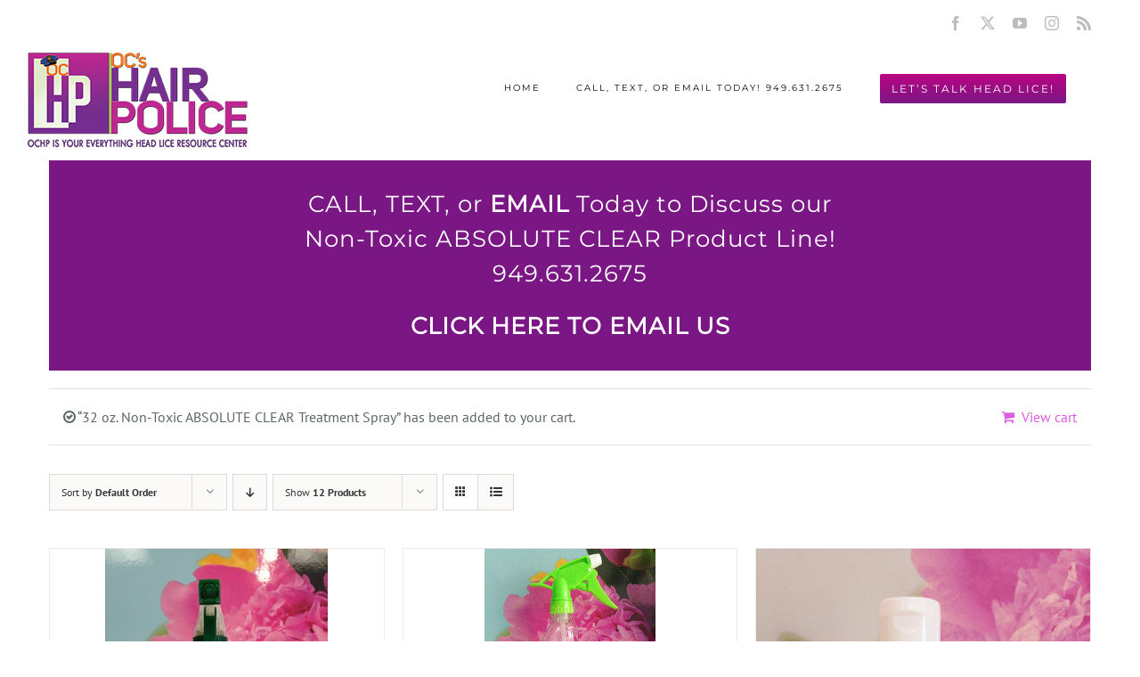

--- FILE ---
content_type: text/html; charset=UTF-8
request_url: https://hairpoliceliceline.com/shop/?add-to-cart=856&product_orderby=default
body_size: 121367
content:
<!DOCTYPE html>
<html class="avada-html-layout-wide avada-html-header-position-top avada-header-color-not-opaque" lang="en-US" prefix="og: http://ogp.me/ns# fb: http://ogp.me/ns/fb#" id="html">
<head>
	<meta http-equiv="X-UA-Compatible" content="IE=edge" />
	<meta http-equiv="Content-Type" content="text/html; charset=utf-8"/>
	<meta name="viewport" content="width=device-width, initial-scale=1" />
	<meta name='robots' content='index, follow, max-image-preview:large, max-snippet:-1, max-video-preview:-1' />
	<style>img:is([sizes="auto" i], [sizes^="auto," i]) { contain-intrinsic-size: 3000px 1500px }</style>
	
	<!-- This site is optimized with the Yoast SEO plugin v26.1.1 - https://yoast.com/wordpress/plugins/seo/ -->
	<title>View Shop - Lice Removal Shampoo, Conditioner, Spray and Combs</title>
	<meta name="description" content="View our lice removal products including shampoo, conditioner, spray and combs that uses non-toxic absolute clear enzyme treatment spray." />
	<link rel="canonical" href="https://hairpoliceliceline.com/shop/" />
	<meta property="og:locale" content="en_US" />
	<meta property="og:type" content="article" />
	<meta property="og:title" content="View Shop - Lice Removal Shampoo, Conditioner, Spray and Combs" />
	<meta property="og:description" content="View our lice removal products including shampoo, conditioner, spray and combs that uses non-toxic absolute clear enzyme treatment spray." />
	<meta property="og:url" content="https://hairpoliceliceline.com/shop/" />
	<meta property="og:site_name" content="Hair Police Lice Line" />
	<meta property="article:modified_time" content="2023-05-17T04:51:29+00:00" />
	<meta name="twitter:card" content="summary_large_image" />
	<meta name="twitter:label1" content="Est. reading time" />
	<meta name="twitter:data1" content="1 minute" />
	<script type="application/ld+json" class="yoast-schema-graph">{"@context":"https://schema.org","@graph":[{"@type":"WebPage","@id":"https://hairpoliceliceline.com/shop/","url":"https://hairpoliceliceline.com/shop/","name":"View Shop - Lice Removal Shampoo, Conditioner, Spray and Combs","isPartOf":{"@id":"https://hairpoliceliceline.com/#website"},"primaryImageOfPage":{"@id":"https://hairpoliceliceline.com/shop/#primaryimage"},"image":{"@id":"https://hairpoliceliceline.com/shop/#primaryimage"},"thumbnailUrl":"https://hairpoliceliceline.com/wp-content/uploads/2017/05/test-product-image.jpg","datePublished":"2017-05-11T17:32:07+00:00","dateModified":"2023-05-17T04:51:29+00:00","description":"View our lice removal products including shampoo, conditioner, spray and combs that uses non-toxic absolute clear enzyme treatment spray.","breadcrumb":{"@id":"https://hairpoliceliceline.com/shop/#breadcrumb"},"inLanguage":"en-US","potentialAction":[{"@type":"ReadAction","target":["https://hairpoliceliceline.com/shop/"]}]},{"@type":"ImageObject","inLanguage":"en-US","@id":"https://hairpoliceliceline.com/shop/#primaryimage","url":"https://hairpoliceliceline.com/wp-content/uploads/2017/05/test-product-image.jpg","contentUrl":"https://hairpoliceliceline.com/wp-content/uploads/2017/05/test-product-image.jpg","width":250,"height":333,"caption":"lice removal spray"},{"@type":"BreadcrumbList","@id":"https://hairpoliceliceline.com/shop/#breadcrumb","itemListElement":[{"@type":"ListItem","position":1,"name":"Home","item":"https://hairpoliceliceline.com/"},{"@type":"ListItem","position":2,"name":"Shop"}]},{"@type":"WebSite","@id":"https://hairpoliceliceline.com/#website","url":"https://hairpoliceliceline.com/","name":"Hair Police Lice Line","description":"","potentialAction":[{"@type":"SearchAction","target":{"@type":"EntryPoint","urlTemplate":"https://hairpoliceliceline.com/?s={search_term_string}"},"query-input":{"@type":"PropertyValueSpecification","valueRequired":true,"valueName":"search_term_string"}}],"inLanguage":"en-US"}]}</script>
	<!-- / Yoast SEO plugin. -->


<script type='application/javascript'  id='pys-version-script'>console.log('PixelYourSite Free version 11.1.3');</script>
<link rel="alternate" type="application/rss+xml" title="Hair Police Lice Line &raquo; Feed" href="https://hairpoliceliceline.com/feed/" />
<link rel="alternate" type="application/rss+xml" title="Hair Police Lice Line &raquo; Comments Feed" href="https://hairpoliceliceline.com/comments/feed/" />
<link rel="alternate" type="text/calendar" title="Hair Police Lice Line &raquo; iCal Feed" href="https://hairpoliceliceline.com/events/?ical=1" />
					<link rel="shortcut icon" href="https://hairpoliceliceline.com/wp-content/uploads/2020/08/ochp-32.jpg" type="image/x-icon" />
		
					<!-- Apple Touch Icon -->
			<link rel="apple-touch-icon" sizes="180x180" href="https://hairpoliceliceline.com/wp-content/uploads/2020/08/ochp-114.jpg">
		
					<!-- Android Icon -->
			<link rel="icon" sizes="192x192" href="https://hairpoliceliceline.com/wp-content/uploads/2020/08/ochp-57.jpg">
		
					<!-- MS Edge Icon -->
			<meta name="msapplication-TileImage" content="https://hairpoliceliceline.com/wp-content/uploads/2020/08/ochp-72.jpg">
				<link rel="alternate" type="application/rss+xml" title="Hair Police Lice Line &raquo; Products Feed" href="https://hairpoliceliceline.com/shop/feed/" />
				
		<meta property="og:locale" content="en_US"/>
		<meta property="og:type" content="article"/>
		<meta property="og:site_name" content="Hair Police Lice Line"/>
		<meta property="og:title" content="View Shop - Lice Removal Shampoo, Conditioner, Spray and Combs"/>
				<meta property="og:url" content="https://hairpoliceliceline.com/product/16-oz-head-lice-non-toxic-absolute-clear-treatment-spray/"/>
																				<meta property="og:image" content="https://hairpoliceliceline.com/wp-content/uploads/2017/05/test-product-image.jpg"/>
		<meta property="og:image:width" content="250"/>
		<meta property="og:image:height" content="333"/>
		<meta property="og:image:type" content="image/jpeg"/>
						<!-- This site uses the Google Analytics by MonsterInsights plugin v9.11.1 - Using Analytics tracking - https://www.monsterinsights.com/ -->
		<!-- Note: MonsterInsights is not currently configured on this site. The site owner needs to authenticate with Google Analytics in the MonsterInsights settings panel. -->
					<!-- No tracking code set -->
				<!-- / Google Analytics by MonsterInsights -->
		<script type="text/javascript">
/* <![CDATA[ */
window._wpemojiSettings = {"baseUrl":"https:\/\/s.w.org\/images\/core\/emoji\/16.0.1\/72x72\/","ext":".png","svgUrl":"https:\/\/s.w.org\/images\/core\/emoji\/16.0.1\/svg\/","svgExt":".svg","source":{"concatemoji":"https:\/\/hairpoliceliceline.com\/wp-includes\/js\/wp-emoji-release.min.js?ver=6.8.3"}};
/*! This file is auto-generated */
!function(s,n){var o,i,e;function c(e){try{var t={supportTests:e,timestamp:(new Date).valueOf()};sessionStorage.setItem(o,JSON.stringify(t))}catch(e){}}function p(e,t,n){e.clearRect(0,0,e.canvas.width,e.canvas.height),e.fillText(t,0,0);var t=new Uint32Array(e.getImageData(0,0,e.canvas.width,e.canvas.height).data),a=(e.clearRect(0,0,e.canvas.width,e.canvas.height),e.fillText(n,0,0),new Uint32Array(e.getImageData(0,0,e.canvas.width,e.canvas.height).data));return t.every(function(e,t){return e===a[t]})}function u(e,t){e.clearRect(0,0,e.canvas.width,e.canvas.height),e.fillText(t,0,0);for(var n=e.getImageData(16,16,1,1),a=0;a<n.data.length;a++)if(0!==n.data[a])return!1;return!0}function f(e,t,n,a){switch(t){case"flag":return n(e,"\ud83c\udff3\ufe0f\u200d\u26a7\ufe0f","\ud83c\udff3\ufe0f\u200b\u26a7\ufe0f")?!1:!n(e,"\ud83c\udde8\ud83c\uddf6","\ud83c\udde8\u200b\ud83c\uddf6")&&!n(e,"\ud83c\udff4\udb40\udc67\udb40\udc62\udb40\udc65\udb40\udc6e\udb40\udc67\udb40\udc7f","\ud83c\udff4\u200b\udb40\udc67\u200b\udb40\udc62\u200b\udb40\udc65\u200b\udb40\udc6e\u200b\udb40\udc67\u200b\udb40\udc7f");case"emoji":return!a(e,"\ud83e\udedf")}return!1}function g(e,t,n,a){var r="undefined"!=typeof WorkerGlobalScope&&self instanceof WorkerGlobalScope?new OffscreenCanvas(300,150):s.createElement("canvas"),o=r.getContext("2d",{willReadFrequently:!0}),i=(o.textBaseline="top",o.font="600 32px Arial",{});return e.forEach(function(e){i[e]=t(o,e,n,a)}),i}function t(e){var t=s.createElement("script");t.src=e,t.defer=!0,s.head.appendChild(t)}"undefined"!=typeof Promise&&(o="wpEmojiSettingsSupports",i=["flag","emoji"],n.supports={everything:!0,everythingExceptFlag:!0},e=new Promise(function(e){s.addEventListener("DOMContentLoaded",e,{once:!0})}),new Promise(function(t){var n=function(){try{var e=JSON.parse(sessionStorage.getItem(o));if("object"==typeof e&&"number"==typeof e.timestamp&&(new Date).valueOf()<e.timestamp+604800&&"object"==typeof e.supportTests)return e.supportTests}catch(e){}return null}();if(!n){if("undefined"!=typeof Worker&&"undefined"!=typeof OffscreenCanvas&&"undefined"!=typeof URL&&URL.createObjectURL&&"undefined"!=typeof Blob)try{var e="postMessage("+g.toString()+"("+[JSON.stringify(i),f.toString(),p.toString(),u.toString()].join(",")+"));",a=new Blob([e],{type:"text/javascript"}),r=new Worker(URL.createObjectURL(a),{name:"wpTestEmojiSupports"});return void(r.onmessage=function(e){c(n=e.data),r.terminate(),t(n)})}catch(e){}c(n=g(i,f,p,u))}t(n)}).then(function(e){for(var t in e)n.supports[t]=e[t],n.supports.everything=n.supports.everything&&n.supports[t],"flag"!==t&&(n.supports.everythingExceptFlag=n.supports.everythingExceptFlag&&n.supports[t]);n.supports.everythingExceptFlag=n.supports.everythingExceptFlag&&!n.supports.flag,n.DOMReady=!1,n.readyCallback=function(){n.DOMReady=!0}}).then(function(){return e}).then(function(){var e;n.supports.everything||(n.readyCallback(),(e=n.source||{}).concatemoji?t(e.concatemoji):e.wpemoji&&e.twemoji&&(t(e.twemoji),t(e.wpemoji)))}))}((window,document),window._wpemojiSettings);
/* ]]> */
</script>
<style id='wp-emoji-styles-inline-css' type='text/css'>

	img.wp-smiley, img.emoji {
		display: inline !important;
		border: none !important;
		box-shadow: none !important;
		height: 1em !important;
		width: 1em !important;
		margin: 0 0.07em !important;
		vertical-align: -0.1em !important;
		background: none !important;
		padding: 0 !important;
	}
</style>
<link rel='stylesheet' id='contact-form-7-css' href='https://hairpoliceliceline.com/wp-content/plugins/contact-form-7/includes/css/styles.css?ver=6.1.2' type='text/css' media='all' />
<style id='woocommerce-inline-inline-css' type='text/css'>
.woocommerce form .form-row .required { visibility: visible; }
</style>
<link rel='stylesheet' id='brands-styles-css' href='https://hairpoliceliceline.com/wp-content/plugins/woocommerce/assets/css/brands.css?ver=10.2.3' type='text/css' media='all' />
<link rel='stylesheet' id='fusion-dynamic-css-css' href='https://hairpoliceliceline.com/wp-content/uploads/fusion-styles/7439a5c0bc43497d1fe000853adbc58f.min.css?ver=3.13.3' type='text/css' media='all' />
<script type="text/javascript" src="https://hairpoliceliceline.com/wp-includes/js/dist/hooks.min.js?ver=4d63a3d491d11ffd8ac6" id="wp-hooks-js"></script>
<script type="text/javascript" src="https://hairpoliceliceline.com/wp-includes/js/jquery/jquery.min.js?ver=3.7.1" id="jquery-core-js"></script>
<script type="text/javascript" src="https://hairpoliceliceline.com/wp-includes/js/jquery/jquery-migrate.min.js?ver=3.4.1" id="jquery-migrate-js"></script>
<script type="text/javascript" src="https://hairpoliceliceline.com/wp-content/plugins/woocommerce/assets/js/jquery-blockui/jquery.blockUI.min.js?ver=2.7.0-wc.10.2.3" id="jquery-blockui-js" defer="defer" data-wp-strategy="defer"></script>
<script type="text/javascript" id="wc-add-to-cart-js-extra">
/* <![CDATA[ */
var wc_add_to_cart_params = {"ajax_url":"\/wp-admin\/admin-ajax.php","wc_ajax_url":"\/?wc-ajax=%%endpoint%%","i18n_view_cart":"View cart","cart_url":"https:\/\/hairpoliceliceline.com\/cart\/","is_cart":"","cart_redirect_after_add":"no"};
/* ]]> */
</script>
<script type="text/javascript" src="https://hairpoliceliceline.com/wp-content/plugins/woocommerce/assets/js/frontend/add-to-cart.min.js?ver=10.2.3" id="wc-add-to-cart-js" defer="defer" data-wp-strategy="defer"></script>
<script type="text/javascript" src="https://hairpoliceliceline.com/wp-content/plugins/woocommerce/assets/js/js-cookie/js.cookie.min.js?ver=2.1.4-wc.10.2.3" id="js-cookie-js" defer="defer" data-wp-strategy="defer"></script>
<script type="text/javascript" id="woocommerce-js-extra">
/* <![CDATA[ */
var woocommerce_params = {"ajax_url":"\/wp-admin\/admin-ajax.php","wc_ajax_url":"\/?wc-ajax=%%endpoint%%","i18n_password_show":"Show password","i18n_password_hide":"Hide password"};
/* ]]> */
</script>
<script type="text/javascript" src="https://hairpoliceliceline.com/wp-content/plugins/woocommerce/assets/js/frontend/woocommerce.min.js?ver=10.2.3" id="woocommerce-js" defer="defer" data-wp-strategy="defer"></script>
<script type="text/javascript" id="wpm-js-extra">
/* <![CDATA[ */
var wpm = {"ajax_url":"https:\/\/hairpoliceliceline.com\/wp-admin\/admin-ajax.php","root":"https:\/\/hairpoliceliceline.com\/wp-json\/","nonce_wp_rest":"b6703f4b80","nonce_ajax":"1a45de014e"};
/* ]]> */
</script>
<script type="text/javascript" src="https://hairpoliceliceline.com/wp-content/plugins/woocommerce-google-adwords-conversion-tracking-tag/js/public/wpm-public.p1.min.js?ver=1.49.2" id="wpm-js"></script>
<script type="text/javascript" src="https://hairpoliceliceline.com/wp-content/plugins/pixelyoursite/dist/scripts/jquery.bind-first-0.2.3.min.js?ver=6.8.3" id="jquery-bind-first-js"></script>
<script type="text/javascript" src="https://hairpoliceliceline.com/wp-content/plugins/pixelyoursite/dist/scripts/js.cookie-2.1.3.min.js?ver=2.1.3" id="js-cookie-pys-js"></script>
<script type="text/javascript" src="https://hairpoliceliceline.com/wp-content/plugins/pixelyoursite/dist/scripts/tld.min.js?ver=2.3.1" id="js-tld-js"></script>
<script type="text/javascript" id="pys-js-extra">
/* <![CDATA[ */
var pysOptions = {"staticEvents":{"facebook":{"init_event":[{"delay":0,"type":"static","ajaxFire":false,"name":"PageView","pixelIds":["555134914686914"],"eventID":"8599fa2f-df90-4688-9350-78770fa6e20d","params":{"page_title":"Shop","post_type":"page","post_id":4,"plugin":"PixelYourSite","user_role":"guest","event_url":"hairpoliceliceline.com\/shop\/"},"e_id":"init_event","ids":[],"hasTimeWindow":false,"timeWindow":0,"woo_order":"","edd_order":""}]}},"dynamicEvents":{"woo_add_to_cart_on_button_click":{"facebook":{"delay":0,"type":"dyn","name":"AddToCart","pixelIds":["555134914686914"],"eventID":"4df1e594-7eb7-48a3-afc1-33e8a993880c","params":{"page_title":"Shop","post_type":"page","post_id":4,"plugin":"PixelYourSite","user_role":"guest","event_url":"hairpoliceliceline.com\/shop\/"},"e_id":"woo_add_to_cart_on_button_click","ids":[],"hasTimeWindow":false,"timeWindow":0,"woo_order":"","edd_order":""}}},"triggerEvents":[],"triggerEventTypes":[],"facebook":{"pixelIds":["555134914686914"],"advancedMatching":[],"advancedMatchingEnabled":false,"removeMetadata":false,"wooVariableAsSimple":false,"serverApiEnabled":false,"wooCRSendFromServer":false,"send_external_id":null,"enabled_medical":false,"do_not_track_medical_param":["event_url","post_title","page_title","landing_page","content_name","categories","category_name","tags"],"meta_ldu":false},"debug":"","siteUrl":"https:\/\/hairpoliceliceline.com","ajaxUrl":"https:\/\/hairpoliceliceline.com\/wp-admin\/admin-ajax.php","ajax_event":"2b822a1bb5","enable_remove_download_url_param":"1","cookie_duration":"7","last_visit_duration":"60","enable_success_send_form":"","ajaxForServerEvent":"1","ajaxForServerStaticEvent":"1","useSendBeacon":"1","send_external_id":"1","external_id_expire":"180","track_cookie_for_subdomains":"1","google_consent_mode":"1","gdpr":{"ajax_enabled":false,"all_disabled_by_api":false,"facebook_disabled_by_api":false,"analytics_disabled_by_api":false,"google_ads_disabled_by_api":false,"pinterest_disabled_by_api":false,"bing_disabled_by_api":false,"externalID_disabled_by_api":false,"facebook_prior_consent_enabled":false,"analytics_prior_consent_enabled":true,"google_ads_prior_consent_enabled":null,"pinterest_prior_consent_enabled":true,"bing_prior_consent_enabled":true,"cookiebot_integration_enabled":false,"cookiebot_facebook_consent_category":"marketing","cookiebot_analytics_consent_category":"statistics","cookiebot_tiktok_consent_category":"marketing","cookiebot_google_ads_consent_category":"marketing","cookiebot_pinterest_consent_category":"marketing","cookiebot_bing_consent_category":"marketing","consent_magic_integration_enabled":false,"real_cookie_banner_integration_enabled":false,"cookie_notice_integration_enabled":false,"cookie_law_info_integration_enabled":false,"analytics_storage":{"enabled":true,"value":"granted","filter":false},"ad_storage":{"enabled":true,"value":"granted","filter":false},"ad_user_data":{"enabled":true,"value":"granted","filter":false},"ad_personalization":{"enabled":true,"value":"granted","filter":false}},"cookie":{"disabled_all_cookie":false,"disabled_start_session_cookie":false,"disabled_advanced_form_data_cookie":false,"disabled_landing_page_cookie":false,"disabled_first_visit_cookie":false,"disabled_trafficsource_cookie":false,"disabled_utmTerms_cookie":false,"disabled_utmId_cookie":false},"tracking_analytics":{"TrafficSource":"direct","TrafficLanding":"undefined","TrafficUtms":[],"TrafficUtmsId":[]},"GATags":{"ga_datalayer_type":"default","ga_datalayer_name":"dataLayerPYS"},"woo":{"enabled":true,"enabled_save_data_to_orders":true,"addToCartOnButtonEnabled":true,"addToCartOnButtonValueEnabled":true,"addToCartOnButtonValueOption":"price","singleProductId":null,"removeFromCartSelector":"form.woocommerce-cart-form .remove","addToCartCatchMethod":"add_cart_js","is_order_received_page":false,"containOrderId":false},"edd":{"enabled":false},"cache_bypass":"1768727748"};
/* ]]> */
</script>
<script type="text/javascript" src="https://hairpoliceliceline.com/wp-content/plugins/pixelyoursite/dist/scripts/public.js?ver=11.1.3" id="pys-js"></script>
<link rel="https://api.w.org/" href="https://hairpoliceliceline.com/wp-json/" /><link rel="EditURI" type="application/rsd+xml" title="RSD" href="https://hairpoliceliceline.com/xmlrpc.php?rsd" />
<meta name="generator" content="WordPress 6.8.3" />
<meta name="generator" content="WooCommerce 10.2.3" />
<meta name="tec-api-version" content="v1"><meta name="tec-api-origin" content="https://hairpoliceliceline.com"><link rel="alternate" href="https://hairpoliceliceline.com/wp-json/tribe/events/v1/" /><style type="text/css" id="css-fb-visibility">@media screen and (max-width: 640px){.fusion-no-small-visibility{display:none !important;}body .sm-text-align-center{text-align:center !important;}body .sm-text-align-left{text-align:left !important;}body .sm-text-align-right{text-align:right !important;}body .sm-flex-align-center{justify-content:center !important;}body .sm-flex-align-flex-start{justify-content:flex-start !important;}body .sm-flex-align-flex-end{justify-content:flex-end !important;}body .sm-mx-auto{margin-left:auto !important;margin-right:auto !important;}body .sm-ml-auto{margin-left:auto !important;}body .sm-mr-auto{margin-right:auto !important;}body .fusion-absolute-position-small{position:absolute;top:auto;width:100%;}.awb-sticky.awb-sticky-small{ position: sticky; top: var(--awb-sticky-offset,0); }}@media screen and (min-width: 641px) and (max-width: 1024px){.fusion-no-medium-visibility{display:none !important;}body .md-text-align-center{text-align:center !important;}body .md-text-align-left{text-align:left !important;}body .md-text-align-right{text-align:right !important;}body .md-flex-align-center{justify-content:center !important;}body .md-flex-align-flex-start{justify-content:flex-start !important;}body .md-flex-align-flex-end{justify-content:flex-end !important;}body .md-mx-auto{margin-left:auto !important;margin-right:auto !important;}body .md-ml-auto{margin-left:auto !important;}body .md-mr-auto{margin-right:auto !important;}body .fusion-absolute-position-medium{position:absolute;top:auto;width:100%;}.awb-sticky.awb-sticky-medium{ position: sticky; top: var(--awb-sticky-offset,0); }}@media screen and (min-width: 1025px){.fusion-no-large-visibility{display:none !important;}body .lg-text-align-center{text-align:center !important;}body .lg-text-align-left{text-align:left !important;}body .lg-text-align-right{text-align:right !important;}body .lg-flex-align-center{justify-content:center !important;}body .lg-flex-align-flex-start{justify-content:flex-start !important;}body .lg-flex-align-flex-end{justify-content:flex-end !important;}body .lg-mx-auto{margin-left:auto !important;margin-right:auto !important;}body .lg-ml-auto{margin-left:auto !important;}body .lg-mr-auto{margin-right:auto !important;}body .fusion-absolute-position-large{position:absolute;top:auto;width:100%;}.awb-sticky.awb-sticky-large{ position: sticky; top: var(--awb-sticky-offset,0); }}</style>	<noscript><style>.woocommerce-product-gallery{ opacity: 1 !important; }</style></noscript>
	
<!-- START Pixel Manager for WooCommerce -->
		<script>
			(window.wpmDataLayer = window.wpmDataLayer || {}).products = window.wpmDataLayer.products || {};
			window.wpmDataLayer.products                               = Object.assign(window.wpmDataLayer.products, {"848":{"id":"848","sku":"","price":108.9899999999999948840923025272786617279052734375,"brand":"","quantity":1,"dyn_r_ids":{"post_id":"848","sku":848,"gpf":"woocommerce_gpf_848","gla":"gla_848"},"is_variable":false,"type":"simple","name":"16 oz. Non-Toxic ABSOLUTE CLEAR Power Punch Package","category":["Uncategorized"],"is_variation":false},"973":{"id":"973","sku":"","price":59.99000000000000198951966012828052043914794921875,"brand":"","quantity":1,"dyn_r_ids":{"post_id":"973","sku":973,"gpf":"woocommerce_gpf_973","gla":"gla_973"},"is_variable":false,"type":"simple","name":"V-Comb Head Lice Treatment","category":["Uncategorized"],"is_variation":false},"869":{"id":"869","sku":"","price":21.989999999999998436805981327779591083526611328125,"brand":"","quantity":1,"dyn_r_ids":{"post_id":"869","sku":869,"gpf":"woocommerce_gpf_869","gla":"gla_869"},"is_variable":false,"type":"simple","name":"Head Lice & Nit Terminator\u2122 Comb","category":["Uncategorized"],"is_variation":false},"838":{"id":"838","sku":"","price":32.99000000000000198951966012828052043914794921875,"brand":"","quantity":1,"dyn_r_ids":{"post_id":"838","sku":838,"gpf":"woocommerce_gpf_838","gla":"gla_838"},"is_variable":false,"type":"simple","name":"16 oz. Non-Toxic ABSOLUTE CLEAR Treatment Spray","category":["Uncategorized"],"is_variation":false},"854":{"id":"854","sku":"","price":126.9899999999999948840923025272786617279052734375,"brand":"","quantity":1,"dyn_r_ids":{"post_id":"854","sku":854,"gpf":"woocommerce_gpf_854","gla":"gla_854"},"is_variable":false,"type":"simple","name":"32 oz. Non-Toxic ABSOLUTE CLEAR Power Punch Package","category":["Uncategorized"],"is_variation":false},"862":{"id":"862","sku":"","price":21.989999999999998436805981327779591083526611328125,"brand":"","quantity":1,"dyn_r_ids":{"post_id":"862","sku":862,"gpf":"woocommerce_gpf_862","gla":"gla_862"},"is_variable":false,"type":"simple","name":"8 oz. Non-Toxic ABSOLUTE CLEAR Preventative Spray","category":["Uncategorized"],"is_variation":false},"842":{"id":"842","sku":"","price":179.990000000000009094947017729282379150390625,"brand":"","quantity":1,"dyn_r_ids":{"post_id":"842","sku":842,"gpf":"woocommerce_gpf_842","gla":"gla_842"},"is_variable":false,"type":"simple","name":"1 Gallon Juggernaut Multi-Purpose Non-Toxic ABSOLUTE CLEAR Enzymes","category":["Uncategorized"],"is_variation":false},"852":{"id":"852","sku":"","price":59.99000000000000198951966012828052043914794921875,"brand":"","quantity":1,"dyn_r_ids":{"post_id":"852","sku":852,"gpf":"woocommerce_gpf_852","gla":"gla_852"},"is_variable":false,"type":"simple","name":"16 oz. Non-Toxic ABSOLUTE CLEAR Preventative Shampoo & Conditioner","category":["Uncategorized"],"is_variation":false},"846":{"id":"846","sku":"","price":32.99000000000000198951966012828052043914794921875,"brand":"","quantity":1,"dyn_r_ids":{"post_id":"846","sku":846,"gpf":"woocommerce_gpf_846","gla":"gla_846"},"is_variable":false,"type":"simple","name":"16 oz. Non-Toxic ABSOLUTE CLEAR Preventive Conditioner","category":["Uncategorized"],"is_variation":false},"860":{"id":"860","sku":"","price":22.870000000000000994759830064140260219573974609375,"brand":"","quantity":1,"dyn_r_ids":{"post_id":"860","sku":860,"gpf":"woocommerce_gpf_860","gla":"gla_860"},"is_variable":false,"type":"simple","name":"4 Oz. Lice Cure Essential Oils Treatment Spray","category":["Uncategorized"],"is_variation":false},"858":{"id":"858","sku":"","price":67.590000000000003410605131648480892181396484375,"brand":"","quantity":1,"dyn_r_ids":{"post_id":"858","sku":858,"gpf":"woocommerce_gpf_858","gla":"gla_858"},"is_variable":false,"type":"simple","name":"DIY Package-32 oz. Non-Toxic ABSOLUTE CLEAR w\/Terminator\u2122 Comb","category":["Uncategorized"],"is_variation":false},"856":{"id":"856","sku":"","price":52.99000000000000198951966012828052043914794921875,"brand":"","quantity":1,"dyn_r_ids":{"post_id":"856","sku":856,"gpf":"woocommerce_gpf_856","gla":"gla_856"},"is_variable":false,"type":"simple","name":"32 oz. Non-Toxic ABSOLUTE CLEAR Treatment Spray","category":["Uncategorized"],"is_variation":false},"850":{"id":"850","sku":"","price":44.99000000000000198951966012828052043914794921875,"brand":"","quantity":1,"dyn_r_ids":{"post_id":"850","sku":850,"gpf":"woocommerce_gpf_850","gla":"gla_850"},"is_variable":false,"type":"simple","name":"DIY Package-16 oz. Non-Toxic ABSOLUTE CLEAR Enzymes w\/Terminator Comb\u2122","category":["Uncategorized"],"is_variation":false},"972":{"id":"972","sku":"","price":32.99000000000000198951966012828052043914794921875,"brand":"","quantity":1,"dyn_r_ids":{"post_id":"972","sku":972,"gpf":"woocommerce_gpf_972","gla":"gla_972"},"is_variable":false,"type":"simple","name":"16 oz. Non-Toxic ABSOLUTE CLEAR Preventive Shampoo","category":["Uncategorized"],"is_variation":false}});
		</script>
		
		<script>

			window.wpmDataLayer = window.wpmDataLayer || {};
			window.wpmDataLayer = Object.assign(window.wpmDataLayer, {"cart":{},"cart_item_keys":{},"version":{"number":"1.49.2","pro":false,"eligible_for_updates":false,"distro":"fms","beta":false,"show":true},"pixels":{"google":{"linker":{"settings":null},"user_id":false,"ads":{"conversion_ids":{"AW-868460508":"NzaPCLi-jGwQ3M-OngM"},"dynamic_remarketing":{"status":true,"id_type":"post_id","send_events_with_parent_ids":true},"google_business_vertical":"retail","phone_conversion_number":"","phone_conversion_label":""},"tag_id":"AW-868460508","tag_id_suppressed":[],"tag_gateway":{"measurement_path":""},"tcf_support":false,"consent_mode":{"is_active":false,"wait_for_update":500,"ads_data_redaction":false,"url_passthrough":true}}},"shop":{"list_name":"Shop | page number: 1","list_id":"product_shop_page_number_1","page_type":"product_shop","currency":"USD","selectors":{"addToCart":[],"beginCheckout":[]},"order_duplication_prevention":true,"view_item_list_trigger":{"test_mode":false,"background_color":"green","opacity":0.5,"repeat":true,"timeout":1000,"threshold":0.8000000000000000444089209850062616169452667236328125},"variations_output":true,"session_active":true},"page":{"id":838,"title":"16 oz. Non-Toxic ABSOLUTE CLEAR Treatment Spray","type":"product","categories":[],"parent":{"id":0,"title":"16 oz. Non-Toxic ABSOLUTE CLEAR Treatment Spray","type":"product","categories":[]}},"general":{"user_logged_in":false,"scroll_tracking_thresholds":[],"page_id":838,"exclude_domains":[],"server_2_server":{"active":false,"ip_exclude_list":[],"pageview_event_s2s":{"is_active":false,"pixels":[]}},"consent_management":{"explicit_consent":false},"lazy_load_pmw":false}});

		</script>

		
<!-- END Pixel Manager for WooCommerce -->
<style type="text/css">.recentcomments a{display:inline !important;padding:0 !important;margin:0 !important;}</style>		<script type="text/javascript">
			var doc = document.documentElement;
			doc.setAttribute( 'data-useragent', navigator.userAgent );
		</script>
		<!-- Global site tag (gtag.js) - Google Analytics -->
<script async src="https://www.googletagmanager.com/gtag/js?id=UA-97728045-1"></script>
<script>
  window.dataLayer = window.dataLayer || [];
  function gtag(){dataLayer.push(arguments);}
  gtag('js', new Date());

  gtag('config', 'UA-97728045-1');
</script>
	<!-- start number replacer -->
<script type="text/javascript"><!--
vs_account_id      = "Ch4Nm1nC0PxiDwBU";
//--></script>
<script type="text/javascript" src="https://rw1.marchex.io/euinc/number-changer.js">
</script>
<!-- end ad widget --></head>

<body class="archive post-type-archive post-type-archive-product wp-theme-Avada theme-Avada woocommerce-shop woocommerce woocommerce-page woocommerce-no-js tribe-no-js fusion-image-hovers fusion-pagination-sizing fusion-button_type-flat fusion-button_span-no fusion-button_gradient-linear avada-image-rollover-circle-no avada-image-rollover-yes avada-image-rollover-direction-center_horiz fusion-has-button-gradient fusion-body ltr fusion-sticky-header no-tablet-sticky-header no-mobile-sticky-header no-mobile-slidingbar no-mobile-totop avada-has-rev-slider-styles fusion-disable-outline fusion-sub-menu-fade mobile-logo-pos-left layout-wide-mode avada-has-boxed-modal-shadow-none layout-scroll-offset-full avada-has-zero-margin-offset-top fusion-top-header menu-text-align-center fusion-woo-product-design-classic fusion-woo-shop-page-columns-4 fusion-woo-related-columns-4 fusion-woo-archive-page-columns-3 avada-has-woo-gallery-disabled woo-sale-badge-circle woo-outofstock-badge-top_bar mobile-menu-design-modern fusion-show-pagination-text fusion-header-layout-v2 avada-responsive avada-footer-fx-none avada-menu-highlight-style-bar fusion-search-form-clean fusion-main-menu-search-overlay fusion-avatar-circle avada-dropdown-styles avada-blog-layout-medium avada-blog-archive-layout-grid avada-ec-not-100-width avada-ec-meta-layout-sidebar avada-header-shadow-no avada-menu-icon-position-left avada-has-megamenu-shadow avada-has-mainmenu-dropdown-divider avada-has-header-100-width avada-has-pagetitle-bg-full avada-has-100-footer avada-has-breadcrumb-mobile-hidden avada-has-titlebar-hide avada-header-border-color-full-transparent avada-social-full-transparent avada-header-top-bg-not-opaque avada-has-pagination-padding avada-flyout-menu-direction-fade avada-ec-views-v2" data-awb-post-id="838">
		<a class="skip-link screen-reader-text" href="#content">Skip to content</a>

	<div id="boxed-wrapper">
		
		<div id="wrapper" class="fusion-wrapper">
			<div id="home" style="position:relative;top:-1px;"></div>
							
					
			<header class="fusion-header-wrapper">
				<div class="fusion-header-v2 fusion-logo-alignment fusion-logo-left fusion-sticky-menu- fusion-sticky-logo-1 fusion-mobile-logo-1  fusion-mobile-menu-design-modern">
					
<div class="fusion-secondary-header">
	<div class="fusion-row">
							<div class="fusion-alignright">
				<div class="fusion-social-links-header"><div class="fusion-social-networks"><div class="fusion-social-networks-wrapper"><a  class="fusion-social-network-icon fusion-tooltip fusion-facebook awb-icon-facebook" style data-placement="bottom" data-title="Facebook" data-toggle="tooltip" title="Facebook" href="https://www.facebook.com/pages/OCs-Hair-Police-Treatment-Center/552243538129181?ref=stream&amp;viewer_id=0" target="_blank" rel="noreferrer"><span class="screen-reader-text">Facebook</span></a><a  class="fusion-social-network-icon fusion-tooltip fusion-twitter awb-icon-twitter" style data-placement="bottom" data-title="X" data-toggle="tooltip" title="X" href="https://twitter.com/OCsHairPolice" target="_blank" rel="noopener noreferrer"><span class="screen-reader-text">X</span></a><a  class="fusion-social-network-icon fusion-tooltip fusion-youtube awb-icon-youtube" style data-placement="bottom" data-title="YouTube" data-toggle="tooltip" title="YouTube" href="https://www.youtube.com/user/OCsHairPolice" target="_blank" rel="noopener noreferrer"><span class="screen-reader-text">YouTube</span></a><a  class="fusion-social-network-icon fusion-tooltip fusion-instagram awb-icon-instagram" style data-placement="bottom" data-title="Instagram" data-toggle="tooltip" title="Instagram" href="https://www.instagram.com/ocshairpolice/" target="_blank" rel="noopener noreferrer"><span class="screen-reader-text">Instagram</span></a><a  class="fusion-social-network-icon fusion-tooltip fusion-rss awb-icon-rss" style data-placement="bottom" data-title="Rss" data-toggle="tooltip" title="Rss" href="https://ochairpolice.com/" target="_blank" rel="noopener noreferrer"><span class="screen-reader-text">Rss</span></a></div></div></div>			</div>
			</div>
</div>
<div class="fusion-header-sticky-height"></div>
<div class="fusion-header">
	<div class="fusion-row">
					<div class="fusion-logo" data-margin-top="0px" data-margin-bottom="0px" data-margin-left="0px" data-margin-right="0px">
			<a class="fusion-logo-link"  href="https://hairpoliceliceline.com/" >

						<!-- standard logo -->
			<img src="https://hairpoliceliceline.com/wp-content/uploads/2020/12/250pixDkPurpText_Logo.png" srcset="https://hairpoliceliceline.com/wp-content/uploads/2020/12/250pixDkPurpText_Logo.png 1x, https://hairpoliceliceline.com/wp-content/uploads/2020/12/500pixDkPurpText_Logo.png 2x" width="250" height="113" style="max-height:113px;height:auto;" alt="Hair Police Lice Line Logo" data-retina_logo_url="https://hairpoliceliceline.com/wp-content/uploads/2020/12/500pixDkPurpText_Logo.png" class="fusion-standard-logo" />

											<!-- mobile logo -->
				<img src="https://hairpoliceliceline.com/wp-content/uploads/2020/12/200pixDkPurpText_Logo.png" srcset="https://hairpoliceliceline.com/wp-content/uploads/2020/12/200pixDkPurpText_Logo.png 1x, https://hairpoliceliceline.com/wp-content/uploads/2020/12/400pixDkPurpText_Logo.png 2x" width="200" height="90" style="max-height:90px;height:auto;" alt="Hair Police Lice Line Logo" data-retina_logo_url="https://hairpoliceliceline.com/wp-content/uploads/2020/12/400pixDkPurpText_Logo.png" class="fusion-mobile-logo" />
			
											<!-- sticky header logo -->
				<img src="https://hairpoliceliceline.com/wp-content/uploads/2020/12/DkPurpText_Logo-sticky.png" srcset="https://hairpoliceliceline.com/wp-content/uploads/2020/12/DkPurpText_Logo-sticky.png 1x, https://hairpoliceliceline.com/wp-content/uploads/2020/12/DkPurpText_Logo-sticky-ret.png 2x" width="180" height="81" style="max-height:81px;height:auto;" alt="Hair Police Lice Line Logo" data-retina_logo_url="https://hairpoliceliceline.com/wp-content/uploads/2020/12/DkPurpText_Logo-sticky-ret.png" class="fusion-sticky-logo" />
					</a>
		</div>		<nav class="fusion-main-menu" aria-label="Main Menu"><div class="fusion-overlay-search">		<form role="search" class="searchform fusion-search-form  fusion-search-form-clean" method="get" action="https://hairpoliceliceline.com/">
			<div class="fusion-search-form-content">

				
				<div class="fusion-search-field search-field">
					<label><span class="screen-reader-text">Search for:</span>
													<input type="search" value="" name="s" class="s" placeholder="Search..." required aria-required="true" aria-label="Search..."/>
											</label>
				</div>
				<div class="fusion-search-button search-button">
					<input type="submit" class="fusion-search-submit searchsubmit" aria-label="Search" value="&#xf002;" />
									</div>

				
			</div>


			
		</form>
		<div class="fusion-search-spacer"></div><a href="#" role="button" aria-label="Close Search" class="fusion-close-search"></a></div><ul id="menu-concept-main-menu" class="fusion-menu"><li  id="menu-item-4036"  class="hp-menu-pink menu-item menu-item-type-post_type menu-item-object-page menu-item-home menu-item-4036"  data-classes="hp-menu-pink" data-item-id="4036"><a  href="https://hairpoliceliceline.com/" class="fusion-bar-highlight"><span class="menu-text">HOME</span></a></li><li  id="menu-item-3815"  class="main-menu-phone menu-item menu-item-type-custom menu-item-object-custom menu-item-3815"  data-classes="main-menu-phone" data-item-id="3815"><a  href="https://hairpoliceliceline.com/appointment/" class="fusion-bar-highlight"><span class="menu-text">CALL, TEXT, OR EMAIL TODAY! 949.631.2675</span></a></li><li  id="menu-item-3816"  class="menu-item menu-item-type-custom menu-item-object-custom menu-item-3816 fusion-menu-item-button"  data-item-id="3816"><a  href="https://hairpoliceliceline.com/appointment/" class="fusion-bar-highlight"><span class="menu-text fusion-button button-default button-large">LET&#8217;S TALK HEAD LICE!</span></a></li><li class="fusion-custom-menu-item fusion-menu-cart fusion-main-menu-cart fusion-active-cart-icons"><a class="fusion-main-menu-icon fusion-main-menu-icon-active fusion-bar-highlight" href="https://hairpoliceliceline.com/cart/"><span class="menu-text" aria-label="View Cart"></span></a><div class="fusion-custom-menu-item-contents fusion-menu-cart-items"><div class="fusion-menu-cart-item" data-cart-item-key="8c235f89a8143a28a1d6067e959dd858"><a href="https://hairpoliceliceline.com/product/32-oz-non-toxic-head-lice-absolute-clear-treatment-spray/"><img width="66" height="66" src="https://hairpoliceliceline.com/wp-content/uploads/2017/05/13105280_192x256-66x66.jpg" class="attachment-recent-works-thumbnail size-recent-works-thumbnail wp-post-image" alt="Best Lice Removal Products" decoding="async" srcset="https://hairpoliceliceline.com/wp-content/uploads/2017/05/13105280_192x256-66x66.jpg 66w, https://hairpoliceliceline.com/wp-content/uploads/2017/05/13105280_192x256-150x150.jpg 150w" sizes="(max-width: 66px) 100vw, 66px" /><div class="fusion-menu-cart-item-details"><span class="fusion-menu-cart-item-title">32 oz. Non-Toxic ABSOLUTE CLEAR Treatment Spray</span><span class="fusion-menu-cart-item-quantity"><span class="awb-quantity">1</span> x <span class="woocommerce-Price-amount amount"><bdi><span class="woocommerce-Price-currencySymbol">&#36;</span>55.11</bdi></span></span></div></a></div><div class="fusion-menu-cart-checkout"><div class="fusion-menu-cart-link"><a href="https://hairpoliceliceline.com/cart/"><span class>View Cart</span></a></div><div class="fusion-menu-cart-checkout-link"><a href="https://hairpoliceliceline.com/checkout/"><span>Checkout</span></a></div></div></div></li></ul></nav>	<div class="fusion-mobile-menu-icons">
							<a href="#" class="fusion-icon awb-icon-bars" aria-label="Toggle mobile menu" aria-expanded="false"></a>
		
		
		
					<a href="https://hairpoliceliceline.com/cart/" class="fusion-icon awb-icon-shopping-cart"  aria-label="Toggle mobile cart"></a>
			</div>

<nav class="fusion-mobile-nav-holder fusion-mobile-menu-text-align-left" aria-label="Main Menu Mobile"></nav>

					</div>
</div>
				</div>
				<div class="fusion-clearfix"></div>
			</header>
								
							<div id="sliders-container" class="fusion-slider-visibility">
					</div>
				
					
							
			
						<main id="main" class="clearfix ">
				<div class="fusion-row" style="">
		<div class="woocommerce-container">
			<section id="content" class=" full-width" style="width: 100%;">
		<header class="woocommerce-products-header">
	
	<div class="post-content"><div class="fusion-fullwidth fullwidth-box fusion-builder-row-1 nonhundred-percent-fullwidth non-hundred-percent-height-scrolling fusion-equal-height-columns" style="--awb-border-sizes-top:0px;--awb-border-sizes-bottom:0px;--awb-border-sizes-left:0px;--awb-border-sizes-right:0px;--awb-border-color:#ffffff;--awb-border-radius-top-left:0px;--awb-border-radius-top-right:0px;--awb-border-radius-bottom-right:0px;--awb-border-radius-bottom-left:0px;--awb-padding-top:10px;--awb-background-color:rgba(122,23,132,0);--awb-flex-wrap:wrap;" ><div class="fusion-builder-row fusion-row"><div class="fusion-layout-column fusion_builder_column fusion-builder-column-0 fusion_builder_column_1_1 1_1 fusion-one-full fusion-column-first fusion-column-last" style="--awb-padding-top:0px;--awb-padding-right:0px;--awb-padding-bottom:0px;--awb-padding-left:0px;--awb-bg-color:#7a1784;--awb-bg-color-hover:#7a1784;--awb-bg-size:cover;"><div class="fusion-column-wrapper fusion-flex-column-wrapper-legacy"><div class="fusion-column-content-centered"><div class="fusion-column-content"><div class="fusion-text fusion-text-1"><h3 style="text-align: center;"></h3>
<h3 style="text-align: center;"><span style="color: #ffffff;">CALL, TEXT, or <a style="color: #ffffff; font-weight: bold;" href="https://hairpoliceliceline.com/appointment/">EMAIL</a> Today to Discuss our<br />
Non-Toxic ABSOLUTE CLEAR Product Line!</span><br />
<span style="color: #ffffff;"> 949.631.2675</span></p>
<p><a style="color: #ffffff; font-weight: bold; text-align: center;" href="https://hairpoliceliceline.com/appointment/">CLICK HERE TO EMAIL US</a></h3>
</div></div></div><div class="fusion-clearfix"></div></div></div></div></div>
</div></header>
<div class="woocommerce-notices-wrapper">
	<div class="wc-block-components-notice-banner is-success" role="alert">
		<svg xmlns="http://www.w3.org/2000/svg" viewBox="0 0 24 24" width="24" height="24" aria-hidden="true" focusable="false">
			<path d="M16.7 7.1l-6.3 8.5-3.3-2.5-.9 1.2 4.5 3.4L17.9 8z"></path>
		</svg>
		<div class="wc-block-components-notice-banner__content">
			&ldquo;32 oz. Non-Toxic ABSOLUTE CLEAR Treatment Spray&rdquo; has been added to your cart. <a href="https://hairpoliceliceline.com/cart/" class="button wc-forward">View cart</a>		</div>
	</div>
</div>
<div class="catalog-ordering fusion-clearfix">
			<div class="orderby-order-container">
			<ul class="orderby order-dropdown">
				<li>
					<span class="current-li">
						<span class="current-li-content">
														<a aria-haspopup="true">Sort by <strong>Default Order</strong></a>
						</span>
					</span>
					<ul>
																			<li class="">
																<a href="?add-to-cart=856&product_orderby=default">Sort by <strong>Default Order</strong></a>
							</li>
												<li class="">
														<a href="?add-to-cart=856&product_orderby=name">Sort by <strong>Name</strong></a>
						</li>
						<li class="">
														<a href="?add-to-cart=856&product_orderby=price">Sort by <strong>Price</strong></a>
						</li>
						<li class="">
														<a href="?add-to-cart=856&product_orderby=date">Sort by <strong>Date</strong></a>
						</li>
						<li class="">
														<a href="?add-to-cart=856&product_orderby=popularity">Sort by <strong>Popularity</strong></a>
						</li>

													<li class="">
																<a href="?add-to-cart=856&product_orderby=rating">Sort by <strong>Rating</strong></a>
							</li>
											</ul>
				</li>
			</ul>

			<ul class="order">
															<li class="asc"><a aria-label="Descending order" aria-haspopup="true" href="?add-to-cart=856&product_orderby=default&product_order=desc"><i class="awb-icon-arrow-down2" aria-hidden="true"></i></a></li>
												</ul>
		</div>

		<ul class="sort-count order-dropdown">
			<li>
				<span class="current-li">
					<a aria-haspopup="true">
						Show <strong>12 Products</strong>						</a>
					</span>
				<ul>
					<li class="current">
						<a href="?add-to-cart=856&product_orderby=default&product_count=12">
							Show <strong>12 Products</strong>						</a>
					</li>
					<li class="">
						<a href="?add-to-cart=856&product_orderby=default&product_count=24">
							Show <strong>24 Products</strong>						</a>
					</li>
					<li class="">
						<a href="?add-to-cart=856&product_orderby=default&product_count=36">
							Show <strong>36 Products</strong>						</a>
					</li>
				</ul>
			</li>
		</ul>
	
											<ul class="fusion-grid-list-view">
			<li class="fusion-grid-view-li active-view">
				<a class="fusion-grid-view" aria-label="View as grid" aria-haspopup="true" href="?add-to-cart=856&product_orderby=default&product_view=grid"><i class="awb-icon-grid icomoon-grid" aria-hidden="true"></i></a>
			</li>
			<li class="fusion-list-view-li">
				<a class="fusion-list-view" aria-haspopup="true" aria-label="View as list" href="?add-to-cart=856&product_orderby=default&product_view=list"><i class="awb-icon-list icomoon-list" aria-hidden="true"></i></a>
			</li>
		</ul>
	</div>
<ul class="products clearfix products-4">
<li class="product type-product post-838 status-publish first instock product_cat-uncategorized product_tag-lice-removal-products product_tag-lice-treatment-spray has-post-thumbnail taxable shipping-taxable purchasable product-type-simple product-grid-view">
	<div class="fusion-product-wrapper">
<a href="https://hairpoliceliceline.com/product/16-oz-head-lice-non-toxic-absolute-clear-treatment-spray/" class="product-images" aria-label="16 oz. Non-Toxic ABSOLUTE CLEAR Treatment Spray">

<div class="featured-image">
		<img width="250" height="333" src="https://hairpoliceliceline.com/wp-content/uploads/2017/05/test-product-image.jpg" class="attachment-woocommerce_thumbnail size-woocommerce_thumbnail wp-post-image" alt="lice removal spray" decoding="async" fetchpriority="high" srcset="https://hairpoliceliceline.com/wp-content/uploads/2017/05/test-product-image-120x160.jpg 120w, https://hairpoliceliceline.com/wp-content/uploads/2017/05/test-product-image-200x266.jpg 200w, https://hairpoliceliceline.com/wp-content/uploads/2017/05/test-product-image-225x300.jpg 225w, https://hairpoliceliceline.com/wp-content/uploads/2017/05/test-product-image.jpg 250w" sizes="(max-width: 250px) 100vw, 250px" />
						<div class="cart-loading"><i class="awb-icon-spinner" aria-hidden="true"></i></div>
			</div>
</a>
<div class="fusion-product-content">
	<div class="product-details">
		<div class="product-details-container">
<h3 class="product-title">
	<a href="https://hairpoliceliceline.com/product/16-oz-head-lice-non-toxic-absolute-clear-treatment-spray/">
		16 oz. Non-Toxic ABSOLUTE CLEAR Treatment Spray	</a>
</h3>
<div class="fusion-price-rating">

	<span class="price"><span class="woocommerce-Price-amount amount"><bdi><span class="woocommerce-Price-currencySymbol">&#36;</span>32.99</bdi></span></span>
		</div>
	</div>
</div>


	<div class="product-buttons">
		<div class="fusion-content-sep sep-single sep-solid"></div>
		<div class="product-buttons-container clearfix">
<a href="/shop/?add-to-cart=838&#038;product_orderby=default" aria-describedby="woocommerce_loop_add_to_cart_link_describedby_838" data-quantity="1" class="button product_type_simple add_to_cart_button ajax_add_to_cart" data-product_id="838" data-product_sku="" aria-label="Add to cart: &ldquo;16 oz. Non-Toxic ABSOLUTE CLEAR Treatment Spray&rdquo;" rel="nofollow">Add to cart</a>	<span id="woocommerce_loop_add_to_cart_link_describedby_838" class="screen-reader-text">
			</span>
			<input type="hidden" class="wpmProductId" data-id="838">
					<script>
			(window.wpmDataLayer = window.wpmDataLayer || {}).products                = window.wpmDataLayer.products || {};
			window.wpmDataLayer.products[838] = {"id":"838","sku":"","price":34.31000000000000227373675443232059478759765625,"brand":"","quantity":1,"dyn_r_ids":{"post_id":"838","sku":838,"gpf":"woocommerce_gpf_838","gla":"gla_838"},"is_variable":false,"type":"simple","name":"16 oz. Non-Toxic ABSOLUTE CLEAR Treatment Spray","category":["Uncategorized"],"is_variation":false};
					window.pmw_product_position = window.pmw_product_position || 1;
		window.wpmDataLayer.products[838]['position'] = window.pmw_product_position++;
				</script>
		
		<script type="application/javascript" style="display:none">
            /* <![CDATA[ */
            window.pysWooProductData = window.pysWooProductData || [];
            window.pysWooProductData[ 838 ] = {"facebook":{"delay":0,"type":"static","name":"AddToCart","pixelIds":["555134914686914"],"eventID":"6d581953-1a8d-4891-ab81-d1d9c3eb81f1","params":{"content_type":"product","content_ids":["838"],"contents":[{"id":"838","quantity":1}],"tags":"Lice Removal Products, Lice Treatment Spray","content_name":"16 oz. Non-Toxic ABSOLUTE CLEAR Treatment Spray","category_name":"Uncategorized","value":"32.99","currency":"USD"},"e_id":"woo_add_to_cart_on_button_click","ids":[],"hasTimeWindow":false,"timeWindow":0,"woo_order":"","edd_order":""}};
            /* ]]> */
		</script>

		
<a href="https://hairpoliceliceline.com/product/16-oz-head-lice-non-toxic-absolute-clear-treatment-spray/" class="show_details_button">
	Details</a>


	</div>
	</div>

	</div> </div>
</li>
<li class="product type-product post-856 status-publish instock product_cat-uncategorized product_tag-lice-removal-products product_tag-lice-removal-spray product_tag-lice-spray product_tag-lice-treatment-products has-post-thumbnail taxable shipping-taxable purchasable product-type-simple product-grid-view">
	<div class="fusion-product-wrapper">
<a href="https://hairpoliceliceline.com/product/32-oz-non-toxic-head-lice-absolute-clear-treatment-spray/" class="product-images" aria-label="32 oz. Non-Toxic ABSOLUTE CLEAR Treatment Spray">

<div class="featured-image">
		<img width="192" height="256" src="https://hairpoliceliceline.com/wp-content/uploads/2017/05/13105280_192x256.jpg" class="attachment-woocommerce_thumbnail size-woocommerce_thumbnail wp-post-image" alt="Best Lice Removal Products" decoding="async" srcset="https://hairpoliceliceline.com/wp-content/uploads/2017/05/13105280_192x256-120x160.jpg 120w, https://hairpoliceliceline.com/wp-content/uploads/2017/05/13105280_192x256.jpg 192w" sizes="(max-width: 192px) 100vw, 192px" />
						<div class="cart-loading"><i class="awb-icon-shopping-cart" aria-hidden="true"></i></div>
			</div>
</a>
<div class="fusion-product-content">
	<div class="product-details">
		<div class="product-details-container">
<h3 class="product-title">
	<a href="https://hairpoliceliceline.com/product/32-oz-non-toxic-head-lice-absolute-clear-treatment-spray/">
		32 oz. Non-Toxic ABSOLUTE CLEAR Treatment Spray	</a>
</h3>
<div class="fusion-price-rating">

	<span class="price"><span class="woocommerce-Price-amount amount"><bdi><span class="woocommerce-Price-currencySymbol">&#36;</span>52.99</bdi></span></span>
		</div>
	</div>
</div>


	<div class="product-buttons">
		<div class="fusion-content-sep sep-single sep-solid"></div>
		<div class="product-buttons-container clearfix">
<a href="/shop/?add-to-cart=856&#038;product_orderby=default" aria-describedby="woocommerce_loop_add_to_cart_link_describedby_856" data-quantity="1" class="button product_type_simple add_to_cart_button ajax_add_to_cart" data-product_id="856" data-product_sku="" aria-label="Add to cart: &ldquo;32 oz. Non-Toxic ABSOLUTE CLEAR Treatment Spray&rdquo;" rel="nofollow">Add to cart</a>	<span id="woocommerce_loop_add_to_cart_link_describedby_856" class="screen-reader-text">
			</span>
			<input type="hidden" class="wpmProductId" data-id="856">
					<script>
			(window.wpmDataLayer = window.wpmDataLayer || {}).products                = window.wpmDataLayer.products || {};
			window.wpmDataLayer.products[856] = {"id":"856","sku":"","price":55.1099999999999994315658113919198513031005859375,"brand":"","quantity":1,"dyn_r_ids":{"post_id":"856","sku":856,"gpf":"woocommerce_gpf_856","gla":"gla_856"},"is_variable":false,"type":"simple","name":"32 oz. Non-Toxic ABSOLUTE CLEAR Treatment Spray","category":["Uncategorized"],"is_variation":false};
					window.pmw_product_position = window.pmw_product_position || 1;
		window.wpmDataLayer.products[856]['position'] = window.pmw_product_position++;
				</script>
		
		<script type="application/javascript" style="display:none">
            /* <![CDATA[ */
            window.pysWooProductData = window.pysWooProductData || [];
            window.pysWooProductData[ 856 ] = {"facebook":{"delay":0,"type":"static","name":"AddToCart","pixelIds":["555134914686914"],"eventID":"504aa0c0-a969-42b4-985e-4d9ca8910e5d","params":{"content_type":"product","content_ids":["856"],"contents":[{"id":"856","quantity":1}],"tags":"Lice Removal Products, Lice Removal Spray, Lice Spray, lice treatment products","content_name":"32 oz. Non-Toxic ABSOLUTE CLEAR Treatment Spray","category_name":"Uncategorized","value":"52.99","currency":"USD"},"e_id":"woo_add_to_cart_on_button_click","ids":[],"hasTimeWindow":false,"timeWindow":0,"woo_order":"","edd_order":""}};
            /* ]]> */
		</script>

		
<a href="https://hairpoliceliceline.com/product/32-oz-non-toxic-head-lice-absolute-clear-treatment-spray/" class="show_details_button">
	Details</a>


	</div>
	</div>

	</div> </div>
</li>
<li class="product type-product post-972 status-publish instock product_cat-uncategorized product_tag-lice-shampoo has-post-thumbnail taxable shipping-taxable purchasable product-type-simple product-grid-view">
	<div class="fusion-product-wrapper">
<a href="https://hairpoliceliceline.com/product/16-oz-non-toxic-absolute-clear-preventive-shampoo/" class="product-images" aria-label="16 oz. Non-Toxic ABSOLUTE CLEAR Preventive Shampoo">

<div class="featured-image">
		<img width="500" height="667" src="https://hairpoliceliceline.com/wp-content/uploads/2017/05/16-oz.-Head-Lice-Preventative-Shampoo.jpg" class="attachment-woocommerce_thumbnail size-woocommerce_thumbnail wp-post-image" alt="Best Lice Shampoo" decoding="async" srcset="https://hairpoliceliceline.com/wp-content/uploads/2017/05/16-oz.-Head-Lice-Preventative-Shampoo-120x160.jpg 120w, https://hairpoliceliceline.com/wp-content/uploads/2017/05/16-oz.-Head-Lice-Preventative-Shampoo-200x267.jpg 200w, https://hairpoliceliceline.com/wp-content/uploads/2017/05/16-oz.-Head-Lice-Preventative-Shampoo-225x300.jpg 225w, https://hairpoliceliceline.com/wp-content/uploads/2017/05/16-oz.-Head-Lice-Preventative-Shampoo-400x533.jpg 400w, https://hairpoliceliceline.com/wp-content/uploads/2017/05/16-oz.-Head-Lice-Preventative-Shampoo-600x800.jpg 600w, https://hairpoliceliceline.com/wp-content/uploads/2017/05/16-oz.-Head-Lice-Preventative-Shampoo-700x933.jpg 700w, https://hairpoliceliceline.com/wp-content/uploads/2017/05/16-oz.-Head-Lice-Preventative-Shampoo-768x1024.jpg 768w, https://hairpoliceliceline.com/wp-content/uploads/2017/05/16-oz.-Head-Lice-Preventative-Shampoo-800x1067.jpg 800w, https://hairpoliceliceline.com/wp-content/uploads/2017/05/16-oz.-Head-Lice-Preventative-Shampoo-1200x1600.jpg 1200w, https://hairpoliceliceline.com/wp-content/uploads/2017/05/16-oz.-Head-Lice-Preventative-Shampoo.jpg 2448w" sizes="(max-width: 500px) 100vw, 500px" />
						<div class="cart-loading"><i class="awb-icon-spinner" aria-hidden="true"></i></div>
			</div>
</a>
<div class="fusion-product-content">
	<div class="product-details">
		<div class="product-details-container">
<h3 class="product-title">
	<a href="https://hairpoliceliceline.com/product/16-oz-non-toxic-absolute-clear-preventive-shampoo/">
		16 oz. Non-Toxic ABSOLUTE CLEAR Preventive Shampoo	</a>
</h3>
<div class="fusion-price-rating">

	<span class="price"><span class="woocommerce-Price-amount amount"><bdi><span class="woocommerce-Price-currencySymbol">&#36;</span>32.99</bdi></span></span>
		</div>
	</div>
</div>


	<div class="product-buttons">
		<div class="fusion-content-sep sep-single sep-solid"></div>
		<div class="product-buttons-container clearfix">
<a href="/shop/?add-to-cart=972&#038;product_orderby=default" aria-describedby="woocommerce_loop_add_to_cart_link_describedby_972" data-quantity="1" class="button product_type_simple add_to_cart_button ajax_add_to_cart" data-product_id="972" data-product_sku="" aria-label="Add to cart: &ldquo;16 oz. Non-Toxic ABSOLUTE CLEAR Preventive Shampoo&rdquo;" rel="nofollow">Add to cart</a>	<span id="woocommerce_loop_add_to_cart_link_describedby_972" class="screen-reader-text">
			</span>
			<input type="hidden" class="wpmProductId" data-id="972">
					<script>
			(window.wpmDataLayer = window.wpmDataLayer || {}).products                = window.wpmDataLayer.products || {};
			window.wpmDataLayer.products[972] = {"id":"972","sku":"","price":34.31000000000000227373675443232059478759765625,"brand":"","quantity":1,"dyn_r_ids":{"post_id":"972","sku":972,"gpf":"woocommerce_gpf_972","gla":"gla_972"},"is_variable":false,"type":"simple","name":"16 oz. Non-Toxic ABSOLUTE CLEAR Preventive Shampoo","category":["Uncategorized"],"is_variation":false};
					window.pmw_product_position = window.pmw_product_position || 1;
		window.wpmDataLayer.products[972]['position'] = window.pmw_product_position++;
				</script>
		
		<script type="application/javascript" style="display:none">
            /* <![CDATA[ */
            window.pysWooProductData = window.pysWooProductData || [];
            window.pysWooProductData[ 972 ] = {"facebook":{"delay":0,"type":"static","name":"AddToCart","pixelIds":["555134914686914"],"eventID":"2bf3d96b-7319-490d-afba-f544d86c9eca","params":{"content_type":"product","content_ids":["972"],"contents":[{"id":"972","quantity":1}],"tags":"Lice Shampoo","content_name":"16 oz. Non-Toxic ABSOLUTE CLEAR Preventive Shampoo","category_name":"Uncategorized","value":"32.99","currency":"USD"},"e_id":"woo_add_to_cart_on_button_click","ids":[],"hasTimeWindow":false,"timeWindow":0,"woo_order":"","edd_order":""}};
            /* ]]> */
		</script>

		
<a href="https://hairpoliceliceline.com/product/16-oz-non-toxic-absolute-clear-preventive-shampoo/" class="show_details_button">
	Details</a>


	</div>
	</div>

	</div> </div>
</li>
<li class="product type-product post-848 status-publish last instock product_cat-uncategorized has-post-thumbnail taxable shipping-taxable purchasable product-type-simple product-grid-view">
	<div class="fusion-product-wrapper">
<a href="https://hairpoliceliceline.com/product/16-oz-non-toxic-head-lice-absolute-clear-power-punch-package/" class="product-images" aria-label="16 oz. Non-Toxic ABSOLUTE CLEAR Power Punch Package">

<div class="featured-image">
		<img width="500" height="667" src="https://hairpoliceliceline.com/wp-content/uploads/2017/05/16ozPowerPunchPic.jpeg" class="attachment-woocommerce_thumbnail size-woocommerce_thumbnail wp-post-image" alt="" decoding="async" srcset="https://hairpoliceliceline.com/wp-content/uploads/2017/05/16ozPowerPunchPic-120x160.jpeg 120w, https://hairpoliceliceline.com/wp-content/uploads/2017/05/16ozPowerPunchPic-200x267.jpeg 200w, https://hairpoliceliceline.com/wp-content/uploads/2017/05/16ozPowerPunchPic-225x300.jpeg 225w, https://hairpoliceliceline.com/wp-content/uploads/2017/05/16ozPowerPunchPic-400x533.jpeg 400w, https://hairpoliceliceline.com/wp-content/uploads/2017/05/16ozPowerPunchPic-600x800.jpeg 600w, https://hairpoliceliceline.com/wp-content/uploads/2017/05/16ozPowerPunchPic-700x933.jpeg 700w, https://hairpoliceliceline.com/wp-content/uploads/2017/05/16ozPowerPunchPic-768x1024.jpeg 768w, https://hairpoliceliceline.com/wp-content/uploads/2017/05/16ozPowerPunchPic-800x1067.jpeg 800w, https://hairpoliceliceline.com/wp-content/uploads/2017/05/16ozPowerPunchPic-1200x1600.jpeg 1200w, https://hairpoliceliceline.com/wp-content/uploads/2017/05/16ozPowerPunchPic.jpeg 2448w" sizes="(max-width: 500px) 100vw, 500px" />
						<div class="cart-loading"><i class="awb-icon-spinner" aria-hidden="true"></i></div>
			</div>
</a>
<div class="fusion-product-content">
	<div class="product-details">
		<div class="product-details-container">
<h3 class="product-title">
	<a href="https://hairpoliceliceline.com/product/16-oz-non-toxic-head-lice-absolute-clear-power-punch-package/">
		16 oz. Non-Toxic ABSOLUTE CLEAR Power Punch Package	</a>
</h3>
<div class="fusion-price-rating">

	<span class="price"><span class="woocommerce-Price-amount amount"><bdi><span class="woocommerce-Price-currencySymbol">&#36;</span>108.99</bdi></span></span>
		</div>
	</div>
</div>


	<div class="product-buttons">
		<div class="fusion-content-sep sep-single sep-solid"></div>
		<div class="product-buttons-container clearfix">
<a href="/shop/?add-to-cart=848&#038;product_orderby=default" aria-describedby="woocommerce_loop_add_to_cart_link_describedby_848" data-quantity="1" class="button product_type_simple add_to_cart_button ajax_add_to_cart" data-product_id="848" data-product_sku="" aria-label="Add to cart: &ldquo;16 oz. Non-Toxic ABSOLUTE CLEAR Power Punch Package&rdquo;" rel="nofollow">Add to cart</a>	<span id="woocommerce_loop_add_to_cart_link_describedby_848" class="screen-reader-text">
			</span>
			<input type="hidden" class="wpmProductId" data-id="848">
					<script>
			(window.wpmDataLayer = window.wpmDataLayer || {}).products                = window.wpmDataLayer.products || {};
			window.wpmDataLayer.products[848] = {"id":"848","sku":"","price":113.349999999999994315658113919198513031005859375,"brand":"","quantity":1,"dyn_r_ids":{"post_id":"848","sku":848,"gpf":"woocommerce_gpf_848","gla":"gla_848"},"is_variable":false,"type":"simple","name":"16 oz. Non-Toxic ABSOLUTE CLEAR Power Punch Package","category":["Uncategorized"],"is_variation":false};
					window.pmw_product_position = window.pmw_product_position || 1;
		window.wpmDataLayer.products[848]['position'] = window.pmw_product_position++;
				</script>
		
		<script type="application/javascript" style="display:none">
            /* <![CDATA[ */
            window.pysWooProductData = window.pysWooProductData || [];
            window.pysWooProductData[ 848 ] = {"facebook":{"delay":0,"type":"static","name":"AddToCart","pixelIds":["555134914686914"],"eventID":"9d6bc987-dd4f-4988-a962-6b5d32a69293","params":{"content_type":"product","content_ids":["848"],"contents":[{"id":"848","quantity":1}],"content_name":"16 oz. Non-Toxic ABSOLUTE CLEAR Power Punch Package","category_name":"Uncategorized","value":"108.99","currency":"USD"},"e_id":"woo_add_to_cart_on_button_click","ids":[],"hasTimeWindow":false,"timeWindow":0,"woo_order":"","edd_order":""}};
            /* ]]> */
		</script>

		
<a href="https://hairpoliceliceline.com/product/16-oz-non-toxic-head-lice-absolute-clear-power-punch-package/" class="show_details_button">
	Details</a>


	</div>
	</div>

	</div> </div>
</li>
<li class="product type-product post-854 status-publish first instock product_cat-uncategorized has-post-thumbnail taxable shipping-taxable purchasable product-type-simple product-grid-view">
	<div class="fusion-product-wrapper">
<a href="https://hairpoliceliceline.com/product/32-oz-non-toxic-head-lice-absolute-clear-power-punch-package/" class="product-images" aria-label="32 oz. Non-Toxic ABSOLUTE CLEAR Power Punch Package">

<div class="featured-image">
		<img width="500" height="375" src="https://hairpoliceliceline.com/wp-content/uploads/2017/05/32ozPowerPunchPkg.Pic_.jpg" class="attachment-woocommerce_thumbnail size-woocommerce_thumbnail wp-post-image" alt="" decoding="async" srcset="https://hairpoliceliceline.com/wp-content/uploads/2017/05/32ozPowerPunchPkg.Pic_-120x90.jpg 120w, https://hairpoliceliceline.com/wp-content/uploads/2017/05/32ozPowerPunchPkg.Pic_-200x150.jpg 200w, https://hairpoliceliceline.com/wp-content/uploads/2017/05/32ozPowerPunchPkg.Pic_-300x225.jpg 300w, https://hairpoliceliceline.com/wp-content/uploads/2017/05/32ozPowerPunchPkg.Pic_-400x300.jpg 400w, https://hairpoliceliceline.com/wp-content/uploads/2017/05/32ozPowerPunchPkg.Pic_-600x450.jpg 600w, https://hairpoliceliceline.com/wp-content/uploads/2017/05/32ozPowerPunchPkg.Pic_-700x525.jpg 700w, https://hairpoliceliceline.com/wp-content/uploads/2017/05/32ozPowerPunchPkg.Pic_-768x576.jpg 768w, https://hairpoliceliceline.com/wp-content/uploads/2017/05/32ozPowerPunchPkg.Pic_-800x600.jpg 800w, https://hairpoliceliceline.com/wp-content/uploads/2017/05/32ozPowerPunchPkg.Pic_-1024x768.jpg 1024w, https://hairpoliceliceline.com/wp-content/uploads/2017/05/32ozPowerPunchPkg.Pic_-1200x900.jpg 1200w, https://hairpoliceliceline.com/wp-content/uploads/2017/05/32ozPowerPunchPkg.Pic_.jpg 3264w" sizes="(max-width: 500px) 100vw, 500px" />
						<div class="cart-loading"><i class="awb-icon-spinner" aria-hidden="true"></i></div>
			</div>
</a>
<div class="fusion-product-content">
	<div class="product-details">
		<div class="product-details-container">
<h3 class="product-title">
	<a href="https://hairpoliceliceline.com/product/32-oz-non-toxic-head-lice-absolute-clear-power-punch-package/">
		32 oz. Non-Toxic ABSOLUTE CLEAR Power Punch Package	</a>
</h3>
<div class="fusion-price-rating">

	<span class="price"><span class="woocommerce-Price-amount amount"><bdi><span class="woocommerce-Price-currencySymbol">&#36;</span>126.99</bdi></span></span>
		</div>
	</div>
</div>


	<div class="product-buttons">
		<div class="fusion-content-sep sep-single sep-solid"></div>
		<div class="product-buttons-container clearfix">
<a href="/shop/?add-to-cart=854&#038;product_orderby=default" aria-describedby="woocommerce_loop_add_to_cart_link_describedby_854" data-quantity="1" class="button product_type_simple add_to_cart_button ajax_add_to_cart" data-product_id="854" data-product_sku="" aria-label="Add to cart: &ldquo;32 oz. Non-Toxic ABSOLUTE CLEAR Power Punch Package&rdquo;" rel="nofollow">Add to cart</a>	<span id="woocommerce_loop_add_to_cart_link_describedby_854" class="screen-reader-text">
			</span>
			<input type="hidden" class="wpmProductId" data-id="854">
					<script>
			(window.wpmDataLayer = window.wpmDataLayer || {}).products                = window.wpmDataLayer.products || {};
			window.wpmDataLayer.products[854] = {"id":"854","sku":"","price":132.06999999999999317878973670303821563720703125,"brand":"","quantity":1,"dyn_r_ids":{"post_id":"854","sku":854,"gpf":"woocommerce_gpf_854","gla":"gla_854"},"is_variable":false,"type":"simple","name":"32 oz. Non-Toxic ABSOLUTE CLEAR Power Punch Package","category":["Uncategorized"],"is_variation":false};
					window.pmw_product_position = window.pmw_product_position || 1;
		window.wpmDataLayer.products[854]['position'] = window.pmw_product_position++;
				</script>
		
		<script type="application/javascript" style="display:none">
            /* <![CDATA[ */
            window.pysWooProductData = window.pysWooProductData || [];
            window.pysWooProductData[ 854 ] = {"facebook":{"delay":0,"type":"static","name":"AddToCart","pixelIds":["555134914686914"],"eventID":"370fcb91-704a-4fe2-8d4a-cc6e77346b19","params":{"content_type":"product","content_ids":["854"],"contents":[{"id":"854","quantity":1}],"content_name":"32 oz. Non-Toxic ABSOLUTE CLEAR Power Punch Package","category_name":"Uncategorized","value":"126.99","currency":"USD"},"e_id":"woo_add_to_cart_on_button_click","ids":[],"hasTimeWindow":false,"timeWindow":0,"woo_order":"","edd_order":""}};
            /* ]]> */
		</script>

		
<a href="https://hairpoliceliceline.com/product/32-oz-non-toxic-head-lice-absolute-clear-power-punch-package/" class="show_details_button">
	Details</a>


	</div>
	</div>

	</div> </div>
</li>
<li class="product type-product post-850 status-publish instock product_cat-uncategorized product_tag-lice-removal-comb product_tag-lice-removal-spray has-post-thumbnail taxable shipping-taxable purchasable product-type-simple product-grid-view">
	<div class="fusion-product-wrapper">
<a href="https://hairpoliceliceline.com/product/16-oz-non-toxic-head-lice-home-treatment-kit-combo-package/" class="product-images" aria-label="DIY Package-16 oz. Non-Toxic ABSOLUTE CLEAR Enzymes w/Terminator Comb&#x2122;">

<div class="featured-image">
		<img width="131" height="175" src="https://hairpoliceliceline.com/wp-content/uploads/2017/05/16ozcombo.jpg" class="attachment-woocommerce_thumbnail size-woocommerce_thumbnail wp-post-image" alt="Lice Removal Shampoo and Comb" decoding="async" srcset="https://hairpoliceliceline.com/wp-content/uploads/2017/05/16ozcombo-120x160.jpg 120w, https://hairpoliceliceline.com/wp-content/uploads/2017/05/16ozcombo.jpg 131w" sizes="(max-width: 131px) 100vw, 131px" />
						<div class="cart-loading"><i class="awb-icon-spinner" aria-hidden="true"></i></div>
			</div>
</a>
<div class="fusion-product-content">
	<div class="product-details">
		<div class="product-details-container">
<h3 class="product-title">
	<a href="https://hairpoliceliceline.com/product/16-oz-non-toxic-head-lice-home-treatment-kit-combo-package/">
		DIY Package-16 oz. Non-Toxic ABSOLUTE CLEAR Enzymes w/Terminator Comb&#x2122;	</a>
</h3>
<div class="fusion-price-rating">

	<span class="price"><span class="woocommerce-Price-amount amount"><bdi><span class="woocommerce-Price-currencySymbol">&#36;</span>44.99</bdi></span></span>
		</div>
	</div>
</div>


	<div class="product-buttons">
		<div class="fusion-content-sep sep-single sep-solid"></div>
		<div class="product-buttons-container clearfix">
<a href="/shop/?add-to-cart=850&#038;product_orderby=default" aria-describedby="woocommerce_loop_add_to_cart_link_describedby_850" data-quantity="1" class="button product_type_simple add_to_cart_button ajax_add_to_cart" data-product_id="850" data-product_sku="" aria-label="Add to cart: &ldquo;DIY Package-16 oz. Non-Toxic ABSOLUTE CLEAR Enzymes w/Terminator Comb&#x2122;&rdquo;" rel="nofollow">Add to cart</a>	<span id="woocommerce_loop_add_to_cart_link_describedby_850" class="screen-reader-text">
			</span>
			<input type="hidden" class="wpmProductId" data-id="850">
					<script>
			(window.wpmDataLayer = window.wpmDataLayer || {}).products                = window.wpmDataLayer.products || {};
			window.wpmDataLayer.products[850] = {"id":"850","sku":"","price":46.78999999999999914734871708787977695465087890625,"brand":"","quantity":1,"dyn_r_ids":{"post_id":"850","sku":850,"gpf":"woocommerce_gpf_850","gla":"gla_850"},"is_variable":false,"type":"simple","name":"DIY Package-16 oz. Non-Toxic ABSOLUTE CLEAR Enzymes w/Terminator Comb™","category":["Uncategorized"],"is_variation":false};
					window.pmw_product_position = window.pmw_product_position || 1;
		window.wpmDataLayer.products[850]['position'] = window.pmw_product_position++;
				</script>
		
		<script type="application/javascript" style="display:none">
            /* <![CDATA[ */
            window.pysWooProductData = window.pysWooProductData || [];
            window.pysWooProductData[ 850 ] = {"facebook":{"delay":0,"type":"static","name":"AddToCart","pixelIds":["555134914686914"],"eventID":"ba008ef7-a3a1-48dc-92ac-6810ae8aad93","params":{"content_type":"product","content_ids":["850"],"contents":[{"id":"850","quantity":1}],"tags":"lice removal comb, Lice Removal Spray","content_name":"DIY Package-16 oz. Non-Toxic ABSOLUTE CLEAR Enzymes w\/Terminator Comb\u2122","category_name":"Uncategorized","value":"44.99","currency":"USD"},"e_id":"woo_add_to_cart_on_button_click","ids":[],"hasTimeWindow":false,"timeWindow":0,"woo_order":"","edd_order":""}};
            /* ]]> */
		</script>

		
<a href="https://hairpoliceliceline.com/product/16-oz-non-toxic-head-lice-home-treatment-kit-combo-package/" class="show_details_button">
	Details</a>


	</div>
	</div>

	</div> </div>
</li>
<li class="product type-product post-858 status-publish instock product_cat-uncategorized product_tag-lice-removal-comb product_tag-lice-removal-products product_tag-lice-spray has-post-thumbnail taxable shipping-taxable purchasable product-type-simple product-grid-view">
	<div class="fusion-product-wrapper">
<a href="https://hairpoliceliceline.com/product/32-oz-non-toxic-head-lice-home-treatment-kit-combo-package/" class="product-images" aria-label="DIY Package-32 oz. Non-Toxic ABSOLUTE CLEAR w/Terminator&#x2122; Comb">

<div class="featured-image">
		<img width="500" height="667" src="https://hairpoliceliceline.com/wp-content/uploads/2017/05/HairPolice32ozComboPkg..jpg" class="attachment-woocommerce_thumbnail size-woocommerce_thumbnail wp-post-image" alt="Lice Removal Products" decoding="async" srcset="https://hairpoliceliceline.com/wp-content/uploads/2017/05/HairPolice32ozComboPkg.-120x160.jpg 120w, https://hairpoliceliceline.com/wp-content/uploads/2017/05/HairPolice32ozComboPkg.-200x267.jpg 200w, https://hairpoliceliceline.com/wp-content/uploads/2017/05/HairPolice32ozComboPkg.-225x300.jpg 225w, https://hairpoliceliceline.com/wp-content/uploads/2017/05/HairPolice32ozComboPkg.-400x533.jpg 400w, https://hairpoliceliceline.com/wp-content/uploads/2017/05/HairPolice32ozComboPkg.-600x800.jpg 600w, https://hairpoliceliceline.com/wp-content/uploads/2017/05/HairPolice32ozComboPkg.-700x933.jpg 700w, https://hairpoliceliceline.com/wp-content/uploads/2017/05/HairPolice32ozComboPkg.-768x1024.jpg 768w, https://hairpoliceliceline.com/wp-content/uploads/2017/05/HairPolice32ozComboPkg.-800x1067.jpg 800w, https://hairpoliceliceline.com/wp-content/uploads/2017/05/HairPolice32ozComboPkg.-1200x1600.jpg 1200w, https://hairpoliceliceline.com/wp-content/uploads/2017/05/HairPolice32ozComboPkg..jpg 2448w" sizes="(max-width: 500px) 100vw, 500px" />
						<div class="cart-loading"><i class="awb-icon-spinner" aria-hidden="true"></i></div>
			</div>
</a>
<div class="fusion-product-content">
	<div class="product-details">
		<div class="product-details-container">
<h3 class="product-title">
	<a href="https://hairpoliceliceline.com/product/32-oz-non-toxic-head-lice-home-treatment-kit-combo-package/">
		DIY Package-32 oz. Non-Toxic ABSOLUTE CLEAR w/Terminator&#x2122; Comb	</a>
</h3>
<div class="fusion-price-rating">

	<span class="price"><span class="woocommerce-Price-amount amount"><bdi><span class="woocommerce-Price-currencySymbol">&#36;</span>64.99</bdi></span></span>
		</div>
	</div>
</div>


	<div class="product-buttons">
		<div class="fusion-content-sep sep-single sep-solid"></div>
		<div class="product-buttons-container clearfix">
<a href="/shop/?add-to-cart=858&#038;product_orderby=default" aria-describedby="woocommerce_loop_add_to_cart_link_describedby_858" data-quantity="1" class="button product_type_simple add_to_cart_button ajax_add_to_cart" data-product_id="858" data-product_sku="" aria-label="Add to cart: &ldquo;DIY Package-32 oz. Non-Toxic ABSOLUTE CLEAR w/Terminator&#x2122; Comb&rdquo;" rel="nofollow">Add to cart</a>	<span id="woocommerce_loop_add_to_cart_link_describedby_858" class="screen-reader-text">
			</span>
			<input type="hidden" class="wpmProductId" data-id="858">
					<script>
			(window.wpmDataLayer = window.wpmDataLayer || {}).products                = window.wpmDataLayer.products || {};
			window.wpmDataLayer.products[858] = {"id":"858","sku":"","price":67.590000000000003410605131648480892181396484375,"brand":"","quantity":1,"dyn_r_ids":{"post_id":"858","sku":858,"gpf":"woocommerce_gpf_858","gla":"gla_858"},"is_variable":false,"type":"simple","name":"DIY Package-32 oz. Non-Toxic ABSOLUTE CLEAR w/Terminator™ Comb","category":["Uncategorized"],"is_variation":false};
					window.pmw_product_position = window.pmw_product_position || 1;
		window.wpmDataLayer.products[858]['position'] = window.pmw_product_position++;
				</script>
		
		<script type="application/javascript" style="display:none">
            /* <![CDATA[ */
            window.pysWooProductData = window.pysWooProductData || [];
            window.pysWooProductData[ 858 ] = {"facebook":{"delay":0,"type":"static","name":"AddToCart","pixelIds":["555134914686914"],"eventID":"c62d9330-adc6-4659-bdc2-1d289ed740cc","params":{"content_type":"product","content_ids":["858"],"contents":[{"id":"858","quantity":1}],"tags":"lice removal comb, Lice Removal Products, Lice Spray","content_name":"DIY Package-32 oz. Non-Toxic ABSOLUTE CLEAR w\/Terminator\u2122 Comb","category_name":"Uncategorized","value":"64.99","currency":"USD"},"e_id":"woo_add_to_cart_on_button_click","ids":[],"hasTimeWindow":false,"timeWindow":0,"woo_order":"","edd_order":""}};
            /* ]]> */
		</script>

		
<a href="https://hairpoliceliceline.com/product/32-oz-non-toxic-head-lice-home-treatment-kit-combo-package/" class="show_details_button">
	Details</a>


	</div>
	</div>

	</div> </div>
</li>
<li class="product type-product post-869 status-publish last instock product_cat-uncategorized product_tag-comb-for-removing-lice product_tag-lice-removal-comb has-post-thumbnail taxable shipping-taxable purchasable product-type-simple product-grid-view">
	<div class="fusion-product-wrapper">
<a href="https://hairpoliceliceline.com/product/head-lice-nit-removal-comb/" class="product-images" aria-label="Head Lice &#038; Nit Terminator&#x2122; Comb">

<div class="featured-image">
		<img width="175" height="142" src="https://hairpoliceliceline.com/wp-content/uploads/2017/05/asdg242434t.jpg" class="attachment-woocommerce_thumbnail size-woocommerce_thumbnail wp-post-image" alt="Lice Removal Comb" decoding="async" />
						<div class="cart-loading"><i class="awb-icon-spinner" aria-hidden="true"></i></div>
			</div>
</a>
<div class="fusion-product-content">
	<div class="product-details">
		<div class="product-details-container">
<h3 class="product-title">
	<a href="https://hairpoliceliceline.com/product/head-lice-nit-removal-comb/">
		Head Lice &#038; Nit Terminator&#x2122; Comb	</a>
</h3>
<div class="fusion-price-rating">

	<span class="price"><span class="woocommerce-Price-amount amount"><bdi><span class="woocommerce-Price-currencySymbol">&#36;</span>21.99</bdi></span></span>
		</div>
	</div>
</div>


	<div class="product-buttons">
		<div class="fusion-content-sep sep-single sep-solid"></div>
		<div class="product-buttons-container clearfix">
<a href="/shop/?add-to-cart=869&#038;product_orderby=default" aria-describedby="woocommerce_loop_add_to_cart_link_describedby_869" data-quantity="1" class="button product_type_simple add_to_cart_button ajax_add_to_cart" data-product_id="869" data-product_sku="" aria-label="Add to cart: &ldquo;Head Lice &amp; Nit Terminator&#x2122; Comb&rdquo;" rel="nofollow">Add to cart</a>	<span id="woocommerce_loop_add_to_cart_link_describedby_869" class="screen-reader-text">
			</span>
			<input type="hidden" class="wpmProductId" data-id="869">
					<script>
			(window.wpmDataLayer = window.wpmDataLayer || {}).products                = window.wpmDataLayer.products || {};
			window.wpmDataLayer.products[869] = {"id":"869","sku":"","price":22.870000000000000994759830064140260219573974609375,"brand":"","quantity":1,"dyn_r_ids":{"post_id":"869","sku":869,"gpf":"woocommerce_gpf_869","gla":"gla_869"},"is_variable":false,"type":"simple","name":"Head Lice & Nit Terminator™ Comb","category":["Uncategorized"],"is_variation":false};
					window.pmw_product_position = window.pmw_product_position || 1;
		window.wpmDataLayer.products[869]['position'] = window.pmw_product_position++;
				</script>
		
		<script type="application/javascript" style="display:none">
            /* <![CDATA[ */
            window.pysWooProductData = window.pysWooProductData || [];
            window.pysWooProductData[ 869 ] = {"facebook":{"delay":0,"type":"static","name":"AddToCart","pixelIds":["555134914686914"],"eventID":"da6210db-30da-46af-a5c9-80dd41fd7008","params":{"content_type":"product","content_ids":["869"],"contents":[{"id":"869","quantity":1}],"tags":"comb for removing lice, lice removal comb","content_name":"Head Lice & Nit Terminator\u2122 Comb","category_name":"Uncategorized","value":"21.99","currency":"USD"},"e_id":"woo_add_to_cart_on_button_click","ids":[],"hasTimeWindow":false,"timeWindow":0,"woo_order":"","edd_order":""}};
            /* ]]> */
		</script>

		
<a href="https://hairpoliceliceline.com/product/head-lice-nit-removal-comb/" class="show_details_button">
	Details</a>


	</div>
	</div>

	</div> </div>
</li>
</ul>

	</section>
</div>
						
					</div>  <!-- fusion-row -->
				</main>  <!-- #main -->
				
				
								
					
		<div class="fusion-footer">
					
	<footer class="fusion-footer-widget-area fusion-widget-area fusion-footer-widget-area-center">
		<div class="fusion-row">
			<div class="fusion-columns fusion-columns-1 fusion-widget-area">
				
																									<div class="fusion-column fusion-column-last col-lg-12 col-md-12 col-sm-12">
							<section id="text-2" class="fusion-footer-widget-column widget widget_text">			<div class="textwidget"><a href="https://hairpoliceliceline.com/"><img src="https://hairpoliceliceline.com/wp-content/uploads/2017/05/oc-hairpolice-logo-sticky-1.png" alt="" class="aligncenter" /></a></div>
		<div style="clear:both;"></div></section>																					</div>
																																																						
				<div class="fusion-clearfix"></div>
			</div> <!-- fusion-columns -->
		</div> <!-- fusion-row -->
	</footer> <!-- fusion-footer-widget-area -->

	
	<footer id="footer" class="fusion-footer-copyright-area fusion-footer-copyright-center">
		<div class="fusion-row">
			<div class="fusion-copyright-content">

				<div class="fusion-copyright-notice">
		<div>
		<span style="font-family: 'Montserrat'; letter-spacing: 1px; font-weight: 400;">© 2017 Hair Police Lice Line  Powered By <a href="https://www.socaldigitalmarketing.com/">SoCal Digital Marketing</a> |   ALL RIGHTS RESERVED   	</div>
</div>
<div class="fusion-social-links-footer">
	<div class="fusion-social-networks boxed-icons"><div class="fusion-social-networks-wrapper"><a  class="fusion-social-network-icon fusion-tooltip fusion-facebook awb-icon-facebook" style title="Facebook" href="https://www.facebook.com/pages/OCs-Hair-Police-Treatment-Center/552243538129181?ref=stream&amp;viewer_id=0" target="_blank" rel="noreferrer"><span class="screen-reader-text">Facebook</span></a><a  class="fusion-social-network-icon fusion-tooltip fusion-twitter awb-icon-twitter" style title="X" href="https://twitter.com/OCsHairPolice" target="_blank" rel="noopener noreferrer"><span class="screen-reader-text">X</span></a><a  class="fusion-social-network-icon fusion-tooltip fusion-youtube awb-icon-youtube" style title="YouTube" href="https://www.youtube.com/user/OCsHairPolice" target="_blank" rel="noopener noreferrer"><span class="screen-reader-text">YouTube</span></a><a  class="fusion-social-network-icon fusion-tooltip fusion-instagram awb-icon-instagram" style title="Instagram" href="https://www.instagram.com/ocshairpolice/" target="_blank" rel="noopener noreferrer"><span class="screen-reader-text">Instagram</span></a><a  class="fusion-social-network-icon fusion-tooltip fusion-rss awb-icon-rss" style title="Rss" href="https://ochairpolice.com/" target="_blank" rel="noopener noreferrer"><span class="screen-reader-text">Rss</span></a></div></div></div>

			</div> <!-- fusion-fusion-copyright-content -->
		</div> <!-- fusion-row -->
	</footer> <!-- #footer -->
		</div> <!-- fusion-footer -->

		
																</div> <!-- wrapper -->
		</div> <!-- #boxed-wrapper -->
				<a class="fusion-one-page-text-link fusion-page-load-link" tabindex="-1" href="#" aria-hidden="true">Page load link</a>

		<div class="avada-footer-scripts">
			<script type="text/javascript">var fusionNavIsCollapsed=function(e){var t,n;window.innerWidth<=e.getAttribute("data-breakpoint")?(e.classList.add("collapse-enabled"),e.classList.remove("awb-menu_desktop"),e.classList.contains("expanded")||window.dispatchEvent(new CustomEvent("fusion-mobile-menu-collapsed",{detail:{nav:e}})),(n=e.querySelectorAll(".menu-item-has-children.expanded")).length&&n.forEach((function(e){e.querySelector(".awb-menu__open-nav-submenu_mobile").setAttribute("aria-expanded","false")}))):(null!==e.querySelector(".menu-item-has-children.expanded .awb-menu__open-nav-submenu_click")&&e.querySelector(".menu-item-has-children.expanded .awb-menu__open-nav-submenu_click").click(),e.classList.remove("collapse-enabled"),e.classList.add("awb-menu_desktop"),null!==e.querySelector(".awb-menu__main-ul")&&e.querySelector(".awb-menu__main-ul").removeAttribute("style")),e.classList.add("no-wrapper-transition"),clearTimeout(t),t=setTimeout(()=>{e.classList.remove("no-wrapper-transition")},400),e.classList.remove("loading")},fusionRunNavIsCollapsed=function(){var e,t=document.querySelectorAll(".awb-menu");for(e=0;e<t.length;e++)fusionNavIsCollapsed(t[e])};function avadaGetScrollBarWidth(){var e,t,n,l=document.createElement("p");return l.style.width="100%",l.style.height="200px",(e=document.createElement("div")).style.position="absolute",e.style.top="0px",e.style.left="0px",e.style.visibility="hidden",e.style.width="200px",e.style.height="150px",e.style.overflow="hidden",e.appendChild(l),document.body.appendChild(e),t=l.offsetWidth,e.style.overflow="scroll",t==(n=l.offsetWidth)&&(n=e.clientWidth),document.body.removeChild(e),jQuery("html").hasClass("awb-scroll")&&10<t-n?10:t-n}fusionRunNavIsCollapsed(),window.addEventListener("fusion-resize-horizontal",fusionRunNavIsCollapsed);</script><script type="speculationrules">
{"prefetch":[{"source":"document","where":{"and":[{"href_matches":"\/*"},{"not":{"href_matches":["\/wp-*.php","\/wp-admin\/*","\/wp-content\/uploads\/*","\/wp-content\/*","\/wp-content\/plugins\/*","\/wp-content\/themes\/Avada\/*","\/*\\?(.+)"]}},{"not":{"selector_matches":"a[rel~=\"nofollow\"]"}},{"not":{"selector_matches":".no-prefetch, .no-prefetch a"}}]},"eagerness":"conservative"}]}
</script>
		<script>
		( function ( body ) {
			'use strict';
			body.className = body.className.replace( /\btribe-no-js\b/, 'tribe-js' );
		} )( document.body );
		</script>
		<script type="application/ld+json">{"@context":"https:\/\/schema.org\/","@type":"BreadcrumbList","itemListElement":[{"@type":"ListItem","position":1,"item":{"name":"Home","@id":"https:\/\/hairpoliceliceline.com"}},{"@type":"ListItem","position":2,"item":{"name":"Shop","@id":"https:\/\/hairpoliceliceline.com\/shop\/"}}]}</script><script> /* <![CDATA[ */var tribe_l10n_datatables = {"aria":{"sort_ascending":": activate to sort column ascending","sort_descending":": activate to sort column descending"},"length_menu":"Show _MENU_ entries","empty_table":"No data available in table","info":"Showing _START_ to _END_ of _TOTAL_ entries","info_empty":"Showing 0 to 0 of 0 entries","info_filtered":"(filtered from _MAX_ total entries)","zero_records":"No matching records found","search":"Search:","all_selected_text":"All items on this page were selected. ","select_all_link":"Select all pages","clear_selection":"Clear Selection.","pagination":{"all":"All","next":"Next","previous":"Previous"},"select":{"rows":{"0":"","_":": Selected %d rows","1":": Selected 1 row"}},"datepicker":{"dayNames":["Sunday","Monday","Tuesday","Wednesday","Thursday","Friday","Saturday"],"dayNamesShort":["Sun","Mon","Tue","Wed","Thu","Fri","Sat"],"dayNamesMin":["S","M","T","W","T","F","S"],"monthNames":["January","February","March","April","May","June","July","August","September","October","November","December"],"monthNamesShort":["January","February","March","April","May","June","July","August","September","October","November","December"],"monthNamesMin":["Jan","Feb","Mar","Apr","May","Jun","Jul","Aug","Sep","Oct","Nov","Dec"],"nextText":"Next","prevText":"Prev","currentText":"Today","closeText":"Done","today":"Today","clear":"Clear"}};/* ]]> */ </script><noscript><img height="1" width="1" style="display: none;" src="https://www.facebook.com/tr?id=555134914686914&ev=PageView&noscript=1&cd%5Bpage_title%5D=Shop&cd%5Bpost_type%5D=page&cd%5Bpost_id%5D=4&cd%5Bplugin%5D=PixelYourSite&cd%5Buser_role%5D=guest&cd%5Bevent_url%5D=hairpoliceliceline.com%2Fshop%2F" alt=""></noscript>
	<script type='text/javascript'>
		(function () {
			var c = document.body.className;
			c = c.replace(/woocommerce-no-js/, 'woocommerce-js');
			document.body.className = c;
		})();
	</script>
	<link rel='stylesheet' id='wc-blocks-style-css' href='https://hairpoliceliceline.com/wp-content/plugins/woocommerce/assets/client/blocks/wc-blocks.css?ver=wc-10.2.3' type='text/css' media='all' />
<style id='global-styles-inline-css' type='text/css'>
:root{--wp--preset--aspect-ratio--square: 1;--wp--preset--aspect-ratio--4-3: 4/3;--wp--preset--aspect-ratio--3-4: 3/4;--wp--preset--aspect-ratio--3-2: 3/2;--wp--preset--aspect-ratio--2-3: 2/3;--wp--preset--aspect-ratio--16-9: 16/9;--wp--preset--aspect-ratio--9-16: 9/16;--wp--preset--color--black: #000000;--wp--preset--color--cyan-bluish-gray: #abb8c3;--wp--preset--color--white: #ffffff;--wp--preset--color--pale-pink: #f78da7;--wp--preset--color--vivid-red: #cf2e2e;--wp--preset--color--luminous-vivid-orange: #ff6900;--wp--preset--color--luminous-vivid-amber: #fcb900;--wp--preset--color--light-green-cyan: #7bdcb5;--wp--preset--color--vivid-green-cyan: #00d084;--wp--preset--color--pale-cyan-blue: #8ed1fc;--wp--preset--color--vivid-cyan-blue: #0693e3;--wp--preset--color--vivid-purple: #9b51e0;--wp--preset--color--awb-color-1: rgba(255,255,255,1);--wp--preset--color--awb-color-2: rgba(246,246,246,1);--wp--preset--color--awb-color-3: rgba(224,222,222,1);--wp--preset--color--awb-color-4: rgba(116,116,116,1);--wp--preset--color--awb-color-5: rgba(7,86,244,1);--wp--preset--color--awb-color-6: rgba(225,7,7,1);--wp--preset--color--awb-color-7: rgba(51,51,51,1);--wp--preset--color--awb-color-8: rgba(38,46,68,1);--wp--preset--color--awb-color-custom-10: rgba(122,23,132,1);--wp--preset--color--awb-color-custom-11: rgba(7,7,7,1);--wp--preset--color--awb-color-custom-12: rgba(170,202,69,1);--wp--preset--color--awb-color-custom-13: rgba(235,234,234,1);--wp--preset--color--awb-color-custom-14: rgba(178,183,184,1);--wp--preset--color--awb-color-custom-15: rgba(232,232,232,1);--wp--preset--color--awb-color-custom-16: rgba(191,191,191,1);--wp--preset--color--awb-color-custom-17: rgba(190,189,189,1);--wp--preset--color--awb-color-custom-18: rgba(186,4,130,1);--wp--preset--gradient--vivid-cyan-blue-to-vivid-purple: linear-gradient(135deg,rgba(6,147,227,1) 0%,rgb(155,81,224) 100%);--wp--preset--gradient--light-green-cyan-to-vivid-green-cyan: linear-gradient(135deg,rgb(122,220,180) 0%,rgb(0,208,130) 100%);--wp--preset--gradient--luminous-vivid-amber-to-luminous-vivid-orange: linear-gradient(135deg,rgba(252,185,0,1) 0%,rgba(255,105,0,1) 100%);--wp--preset--gradient--luminous-vivid-orange-to-vivid-red: linear-gradient(135deg,rgba(255,105,0,1) 0%,rgb(207,46,46) 100%);--wp--preset--gradient--very-light-gray-to-cyan-bluish-gray: linear-gradient(135deg,rgb(238,238,238) 0%,rgb(169,184,195) 100%);--wp--preset--gradient--cool-to-warm-spectrum: linear-gradient(135deg,rgb(74,234,220) 0%,rgb(151,120,209) 20%,rgb(207,42,186) 40%,rgb(238,44,130) 60%,rgb(251,105,98) 80%,rgb(254,248,76) 100%);--wp--preset--gradient--blush-light-purple: linear-gradient(135deg,rgb(255,206,236) 0%,rgb(152,150,240) 100%);--wp--preset--gradient--blush-bordeaux: linear-gradient(135deg,rgb(254,205,165) 0%,rgb(254,45,45) 50%,rgb(107,0,62) 100%);--wp--preset--gradient--luminous-dusk: linear-gradient(135deg,rgb(255,203,112) 0%,rgb(199,81,192) 50%,rgb(65,88,208) 100%);--wp--preset--gradient--pale-ocean: linear-gradient(135deg,rgb(255,245,203) 0%,rgb(182,227,212) 50%,rgb(51,167,181) 100%);--wp--preset--gradient--electric-grass: linear-gradient(135deg,rgb(202,248,128) 0%,rgb(113,206,126) 100%);--wp--preset--gradient--midnight: linear-gradient(135deg,rgb(2,3,129) 0%,rgb(40,116,252) 100%);--wp--preset--font-size--small: 12px;--wp--preset--font-size--medium: 20px;--wp--preset--font-size--large: 24px;--wp--preset--font-size--x-large: 42px;--wp--preset--font-size--normal: 16px;--wp--preset--font-size--xlarge: 32px;--wp--preset--font-size--huge: 48px;--wp--preset--spacing--20: 0.44rem;--wp--preset--spacing--30: 0.67rem;--wp--preset--spacing--40: 1rem;--wp--preset--spacing--50: 1.5rem;--wp--preset--spacing--60: 2.25rem;--wp--preset--spacing--70: 3.38rem;--wp--preset--spacing--80: 5.06rem;--wp--preset--shadow--natural: 6px 6px 9px rgba(0, 0, 0, 0.2);--wp--preset--shadow--deep: 12px 12px 50px rgba(0, 0, 0, 0.4);--wp--preset--shadow--sharp: 6px 6px 0px rgba(0, 0, 0, 0.2);--wp--preset--shadow--outlined: 6px 6px 0px -3px rgba(255, 255, 255, 1), 6px 6px rgba(0, 0, 0, 1);--wp--preset--shadow--crisp: 6px 6px 0px rgba(0, 0, 0, 1);}:where(.is-layout-flex){gap: 0.5em;}:where(.is-layout-grid){gap: 0.5em;}body .is-layout-flex{display: flex;}.is-layout-flex{flex-wrap: wrap;align-items: center;}.is-layout-flex > :is(*, div){margin: 0;}body .is-layout-grid{display: grid;}.is-layout-grid > :is(*, div){margin: 0;}:where(.wp-block-columns.is-layout-flex){gap: 2em;}:where(.wp-block-columns.is-layout-grid){gap: 2em;}:where(.wp-block-post-template.is-layout-flex){gap: 1.25em;}:where(.wp-block-post-template.is-layout-grid){gap: 1.25em;}.has-black-color{color: var(--wp--preset--color--black) !important;}.has-cyan-bluish-gray-color{color: var(--wp--preset--color--cyan-bluish-gray) !important;}.has-white-color{color: var(--wp--preset--color--white) !important;}.has-pale-pink-color{color: var(--wp--preset--color--pale-pink) !important;}.has-vivid-red-color{color: var(--wp--preset--color--vivid-red) !important;}.has-luminous-vivid-orange-color{color: var(--wp--preset--color--luminous-vivid-orange) !important;}.has-luminous-vivid-amber-color{color: var(--wp--preset--color--luminous-vivid-amber) !important;}.has-light-green-cyan-color{color: var(--wp--preset--color--light-green-cyan) !important;}.has-vivid-green-cyan-color{color: var(--wp--preset--color--vivid-green-cyan) !important;}.has-pale-cyan-blue-color{color: var(--wp--preset--color--pale-cyan-blue) !important;}.has-vivid-cyan-blue-color{color: var(--wp--preset--color--vivid-cyan-blue) !important;}.has-vivid-purple-color{color: var(--wp--preset--color--vivid-purple) !important;}.has-black-background-color{background-color: var(--wp--preset--color--black) !important;}.has-cyan-bluish-gray-background-color{background-color: var(--wp--preset--color--cyan-bluish-gray) !important;}.has-white-background-color{background-color: var(--wp--preset--color--white) !important;}.has-pale-pink-background-color{background-color: var(--wp--preset--color--pale-pink) !important;}.has-vivid-red-background-color{background-color: var(--wp--preset--color--vivid-red) !important;}.has-luminous-vivid-orange-background-color{background-color: var(--wp--preset--color--luminous-vivid-orange) !important;}.has-luminous-vivid-amber-background-color{background-color: var(--wp--preset--color--luminous-vivid-amber) !important;}.has-light-green-cyan-background-color{background-color: var(--wp--preset--color--light-green-cyan) !important;}.has-vivid-green-cyan-background-color{background-color: var(--wp--preset--color--vivid-green-cyan) !important;}.has-pale-cyan-blue-background-color{background-color: var(--wp--preset--color--pale-cyan-blue) !important;}.has-vivid-cyan-blue-background-color{background-color: var(--wp--preset--color--vivid-cyan-blue) !important;}.has-vivid-purple-background-color{background-color: var(--wp--preset--color--vivid-purple) !important;}.has-black-border-color{border-color: var(--wp--preset--color--black) !important;}.has-cyan-bluish-gray-border-color{border-color: var(--wp--preset--color--cyan-bluish-gray) !important;}.has-white-border-color{border-color: var(--wp--preset--color--white) !important;}.has-pale-pink-border-color{border-color: var(--wp--preset--color--pale-pink) !important;}.has-vivid-red-border-color{border-color: var(--wp--preset--color--vivid-red) !important;}.has-luminous-vivid-orange-border-color{border-color: var(--wp--preset--color--luminous-vivid-orange) !important;}.has-luminous-vivid-amber-border-color{border-color: var(--wp--preset--color--luminous-vivid-amber) !important;}.has-light-green-cyan-border-color{border-color: var(--wp--preset--color--light-green-cyan) !important;}.has-vivid-green-cyan-border-color{border-color: var(--wp--preset--color--vivid-green-cyan) !important;}.has-pale-cyan-blue-border-color{border-color: var(--wp--preset--color--pale-cyan-blue) !important;}.has-vivid-cyan-blue-border-color{border-color: var(--wp--preset--color--vivid-cyan-blue) !important;}.has-vivid-purple-border-color{border-color: var(--wp--preset--color--vivid-purple) !important;}.has-vivid-cyan-blue-to-vivid-purple-gradient-background{background: var(--wp--preset--gradient--vivid-cyan-blue-to-vivid-purple) !important;}.has-light-green-cyan-to-vivid-green-cyan-gradient-background{background: var(--wp--preset--gradient--light-green-cyan-to-vivid-green-cyan) !important;}.has-luminous-vivid-amber-to-luminous-vivid-orange-gradient-background{background: var(--wp--preset--gradient--luminous-vivid-amber-to-luminous-vivid-orange) !important;}.has-luminous-vivid-orange-to-vivid-red-gradient-background{background: var(--wp--preset--gradient--luminous-vivid-orange-to-vivid-red) !important;}.has-very-light-gray-to-cyan-bluish-gray-gradient-background{background: var(--wp--preset--gradient--very-light-gray-to-cyan-bluish-gray) !important;}.has-cool-to-warm-spectrum-gradient-background{background: var(--wp--preset--gradient--cool-to-warm-spectrum) !important;}.has-blush-light-purple-gradient-background{background: var(--wp--preset--gradient--blush-light-purple) !important;}.has-blush-bordeaux-gradient-background{background: var(--wp--preset--gradient--blush-bordeaux) !important;}.has-luminous-dusk-gradient-background{background: var(--wp--preset--gradient--luminous-dusk) !important;}.has-pale-ocean-gradient-background{background: var(--wp--preset--gradient--pale-ocean) !important;}.has-electric-grass-gradient-background{background: var(--wp--preset--gradient--electric-grass) !important;}.has-midnight-gradient-background{background: var(--wp--preset--gradient--midnight) !important;}.has-small-font-size{font-size: var(--wp--preset--font-size--small) !important;}.has-medium-font-size{font-size: var(--wp--preset--font-size--medium) !important;}.has-large-font-size{font-size: var(--wp--preset--font-size--large) !important;}.has-x-large-font-size{font-size: var(--wp--preset--font-size--x-large) !important;}
:where(.wp-block-post-template.is-layout-flex){gap: 1.25em;}:where(.wp-block-post-template.is-layout-grid){gap: 1.25em;}
:where(.wp-block-columns.is-layout-flex){gap: 2em;}:where(.wp-block-columns.is-layout-grid){gap: 2em;}
:root :where(.wp-block-pullquote){font-size: 1.5em;line-height: 1.6;}
</style>
<link rel='stylesheet' id='wp-block-library-css' href='https://hairpoliceliceline.com/wp-includes/css/dist/block-library/style.min.css?ver=6.8.3' type='text/css' media='all' />
<style id='wp-block-library-theme-inline-css' type='text/css'>
.wp-block-audio :where(figcaption){color:#555;font-size:13px;text-align:center}.is-dark-theme .wp-block-audio :where(figcaption){color:#ffffffa6}.wp-block-audio{margin:0 0 1em}.wp-block-code{border:1px solid #ccc;border-radius:4px;font-family:Menlo,Consolas,monaco,monospace;padding:.8em 1em}.wp-block-embed :where(figcaption){color:#555;font-size:13px;text-align:center}.is-dark-theme .wp-block-embed :where(figcaption){color:#ffffffa6}.wp-block-embed{margin:0 0 1em}.blocks-gallery-caption{color:#555;font-size:13px;text-align:center}.is-dark-theme .blocks-gallery-caption{color:#ffffffa6}:root :where(.wp-block-image figcaption){color:#555;font-size:13px;text-align:center}.is-dark-theme :root :where(.wp-block-image figcaption){color:#ffffffa6}.wp-block-image{margin:0 0 1em}.wp-block-pullquote{border-bottom:4px solid;border-top:4px solid;color:currentColor;margin-bottom:1.75em}.wp-block-pullquote cite,.wp-block-pullquote footer,.wp-block-pullquote__citation{color:currentColor;font-size:.8125em;font-style:normal;text-transform:uppercase}.wp-block-quote{border-left:.25em solid;margin:0 0 1.75em;padding-left:1em}.wp-block-quote cite,.wp-block-quote footer{color:currentColor;font-size:.8125em;font-style:normal;position:relative}.wp-block-quote:where(.has-text-align-right){border-left:none;border-right:.25em solid;padding-left:0;padding-right:1em}.wp-block-quote:where(.has-text-align-center){border:none;padding-left:0}.wp-block-quote.is-large,.wp-block-quote.is-style-large,.wp-block-quote:where(.is-style-plain){border:none}.wp-block-search .wp-block-search__label{font-weight:700}.wp-block-search__button{border:1px solid #ccc;padding:.375em .625em}:where(.wp-block-group.has-background){padding:1.25em 2.375em}.wp-block-separator.has-css-opacity{opacity:.4}.wp-block-separator{border:none;border-bottom:2px solid;margin-left:auto;margin-right:auto}.wp-block-separator.has-alpha-channel-opacity{opacity:1}.wp-block-separator:not(.is-style-wide):not(.is-style-dots){width:100px}.wp-block-separator.has-background:not(.is-style-dots){border-bottom:none;height:1px}.wp-block-separator.has-background:not(.is-style-wide):not(.is-style-dots){height:2px}.wp-block-table{margin:0 0 1em}.wp-block-table td,.wp-block-table th{word-break:normal}.wp-block-table :where(figcaption){color:#555;font-size:13px;text-align:center}.is-dark-theme .wp-block-table :where(figcaption){color:#ffffffa6}.wp-block-video :where(figcaption){color:#555;font-size:13px;text-align:center}.is-dark-theme .wp-block-video :where(figcaption){color:#ffffffa6}.wp-block-video{margin:0 0 1em}:root :where(.wp-block-template-part.has-background){margin-bottom:0;margin-top:0;padding:1.25em 2.375em}
</style>
<style id='classic-theme-styles-inline-css' type='text/css'>
/*! This file is auto-generated */
.wp-block-button__link{color:#fff;background-color:#32373c;border-radius:9999px;box-shadow:none;text-decoration:none;padding:calc(.667em + 2px) calc(1.333em + 2px);font-size:1.125em}.wp-block-file__button{background:#32373c;color:#fff;text-decoration:none}
</style>
<script type="text/javascript" src="https://hairpoliceliceline.com/wp-content/plugins/the-events-calendar/common/build/js/user-agent.js?ver=da75d0bdea6dde3898df" id="tec-user-agent-js"></script>
<script type="text/javascript" src="https://hairpoliceliceline.com/wp-includes/js/dist/i18n.min.js?ver=5e580eb46a90c2b997e6" id="wp-i18n-js"></script>
<script type="text/javascript" id="wp-i18n-js-after">
/* <![CDATA[ */
wp.i18n.setLocaleData( { 'text direction\u0004ltr': [ 'ltr' ] } );
/* ]]> */
</script>
<script type="text/javascript" src="https://hairpoliceliceline.com/wp-content/plugins/contact-form-7/includes/swv/js/index.js?ver=6.1.2" id="swv-js"></script>
<script type="text/javascript" id="contact-form-7-js-before">
/* <![CDATA[ */
var wpcf7 = {
    "api": {
        "root": "https:\/\/hairpoliceliceline.com\/wp-json\/",
        "namespace": "contact-form-7\/v1"
    }
};
/* ]]> */
</script>
<script type="text/javascript" src="https://hairpoliceliceline.com/wp-content/plugins/contact-form-7/includes/js/index.js?ver=6.1.2" id="contact-form-7-js"></script>
<script type="text/javascript" src="https://hairpoliceliceline.com/wp-content/plugins/woocommerce/assets/js/sourcebuster/sourcebuster.min.js?ver=10.2.3" id="sourcebuster-js-js"></script>
<script type="text/javascript" id="wc-order-attribution-js-extra">
/* <![CDATA[ */
var wc_order_attribution = {"params":{"lifetime":1.0000000000000000818030539140313095458623138256371021270751953125e-5,"session":30,"base64":false,"ajaxurl":"https:\/\/hairpoliceliceline.com\/wp-admin\/admin-ajax.php","prefix":"wc_order_attribution_","allowTracking":true},"fields":{"source_type":"current.typ","referrer":"current_add.rf","utm_campaign":"current.cmp","utm_source":"current.src","utm_medium":"current.mdm","utm_content":"current.cnt","utm_id":"current.id","utm_term":"current.trm","utm_source_platform":"current.plt","utm_creative_format":"current.fmt","utm_marketing_tactic":"current.tct","session_entry":"current_add.ep","session_start_time":"current_add.fd","session_pages":"session.pgs","session_count":"udata.vst","user_agent":"udata.uag"}};
/* ]]> */
</script>
<script type="text/javascript" src="https://hairpoliceliceline.com/wp-content/plugins/woocommerce/assets/js/frontend/order-attribution.min.js?ver=10.2.3" id="wc-order-attribution-js"></script>
<script type="text/javascript" src="https://hairpoliceliceline.com/wp-content/themes/Avada/includes/lib/assets/min/js/library/cssua.js?ver=2.1.28" id="cssua-js"></script>
<script type="text/javascript" id="fusion-animations-js-extra">
/* <![CDATA[ */
var fusionAnimationsVars = {"status_css_animations":"desktop"};
/* ]]> */
</script>
<script type="text/javascript" src="https://hairpoliceliceline.com/wp-content/plugins/fusion-builder/assets/js/min/general/fusion-animations.js?ver=3.13.3" id="fusion-animations-js"></script>
<script type="text/javascript" src="https://hairpoliceliceline.com/wp-content/themes/Avada/includes/lib/assets/min/js/general/awb-tabs-widget.js?ver=3.13.3" id="awb-tabs-widget-js"></script>
<script type="text/javascript" src="https://hairpoliceliceline.com/wp-content/themes/Avada/includes/lib/assets/min/js/general/awb-vertical-menu-widget.js?ver=3.13.3" id="awb-vertical-menu-widget-js"></script>
<script type="text/javascript" src="https://hairpoliceliceline.com/wp-content/themes/Avada/includes/lib/assets/min/js/library/modernizr.js?ver=3.3.1" id="modernizr-js"></script>
<script type="text/javascript" id="fusion-js-extra">
/* <![CDATA[ */
var fusionJSVars = {"visibility_small":"640","visibility_medium":"1024"};
/* ]]> */
</script>
<script type="text/javascript" src="https://hairpoliceliceline.com/wp-content/themes/Avada/includes/lib/assets/min/js/general/fusion.js?ver=3.13.3" id="fusion-js"></script>
<script type="text/javascript" src="https://hairpoliceliceline.com/wp-content/themes/Avada/includes/lib/assets/min/js/library/isotope.js?ver=3.0.4" id="isotope-js"></script>
<script type="text/javascript" src="https://hairpoliceliceline.com/wp-content/themes/Avada/includes/lib/assets/min/js/library/packery.js?ver=2.0.0" id="packery-js"></script>
<script type="text/javascript" src="https://hairpoliceliceline.com/wp-content/themes/Avada/includes/lib/assets/min/js/library/swiper.js?ver=11.2.5" id="swiper-js"></script>
<script type="text/javascript" src="https://hairpoliceliceline.com/wp-content/themes/Avada/includes/lib/assets/min/js/library/bootstrap.transition.js?ver=3.3.6" id="bootstrap-transition-js"></script>
<script type="text/javascript" src="https://hairpoliceliceline.com/wp-content/themes/Avada/includes/lib/assets/min/js/library/bootstrap.tooltip.js?ver=3.3.5" id="bootstrap-tooltip-js"></script>
<script type="text/javascript" src="https://hairpoliceliceline.com/wp-content/themes/Avada/includes/lib/assets/min/js/library/jquery.requestAnimationFrame.js?ver=1" id="jquery-request-animation-frame-js"></script>
<script type="text/javascript" src="https://hairpoliceliceline.com/wp-content/themes/Avada/includes/lib/assets/min/js/library/jquery.easing.js?ver=1.3" id="jquery-easing-js"></script>
<script type="text/javascript" src="https://hairpoliceliceline.com/wp-content/themes/Avada/includes/lib/assets/min/js/library/jquery.fitvids.js?ver=1.1" id="jquery-fitvids-js"></script>
<script type="text/javascript" src="https://hairpoliceliceline.com/wp-content/themes/Avada/includes/lib/assets/min/js/library/jquery.flexslider.js?ver=2.7.2" id="jquery-flexslider-js"></script>
<script type="text/javascript" id="jquery-lightbox-js-extra">
/* <![CDATA[ */
var fusionLightboxVideoVars = {"lightbox_video_width":"1280","lightbox_video_height":"720"};
/* ]]> */
</script>
<script type="text/javascript" src="https://hairpoliceliceline.com/wp-content/themes/Avada/includes/lib/assets/min/js/library/jquery.ilightbox.js?ver=2.2.3" id="jquery-lightbox-js"></script>
<script type="text/javascript" src="https://hairpoliceliceline.com/wp-content/themes/Avada/includes/lib/assets/min/js/library/jquery.infinitescroll.js?ver=2.1" id="jquery-infinite-scroll-js"></script>
<script type="text/javascript" src="https://hairpoliceliceline.com/wp-content/themes/Avada/includes/lib/assets/min/js/library/jquery.mousewheel.js?ver=3.0.6" id="jquery-mousewheel-js"></script>
<script type="text/javascript" src="https://hairpoliceliceline.com/wp-content/themes/Avada/includes/lib/assets/min/js/library/jquery.fade.js?ver=1" id="jquery-fade-js"></script>
<script type="text/javascript" src="https://hairpoliceliceline.com/wp-content/themes/Avada/includes/lib/assets/min/js/library/imagesLoaded.js?ver=3.1.8" id="images-loaded-js"></script>
<script type="text/javascript" id="fusion-equal-heights-js-extra">
/* <![CDATA[ */
var fusionEqualHeightVars = {"content_break_point":"1024"};
/* ]]> */
</script>
<script type="text/javascript" src="https://hairpoliceliceline.com/wp-content/themes/Avada/includes/lib/assets/min/js/general/fusion-equal-heights.js?ver=1" id="fusion-equal-heights-js"></script>
<script type="text/javascript" src="https://hairpoliceliceline.com/wp-content/themes/Avada/includes/lib/assets/min/js/library/fusion-parallax.js?ver=1" id="fusion-parallax-js"></script>
<script type="text/javascript" id="fusion-video-general-js-extra">
/* <![CDATA[ */
var fusionVideoGeneralVars = {"status_vimeo":"1","status_yt":"1"};
/* ]]> */
</script>
<script type="text/javascript" src="https://hairpoliceliceline.com/wp-content/themes/Avada/includes/lib/assets/min/js/library/fusion-video-general.js?ver=1" id="fusion-video-general-js"></script>
<script type="text/javascript" id="fusion-video-bg-js-extra">
/* <![CDATA[ */
var fusionVideoBgVars = {"status_vimeo":"1","status_yt":"1"};
/* ]]> */
</script>
<script type="text/javascript" src="https://hairpoliceliceline.com/wp-content/themes/Avada/includes/lib/assets/min/js/library/fusion-video-bg.js?ver=1" id="fusion-video-bg-js"></script>
<script type="text/javascript" id="fusion-lightbox-js-extra">
/* <![CDATA[ */
var fusionLightboxVars = {"status_lightbox":"1","lightbox_gallery":"1","lightbox_skin":"metro-white","lightbox_title":"1","lightbox_zoom":"1","lightbox_arrows":"1","lightbox_slideshow_speed":"5000","lightbox_loop":"0","lightbox_autoplay":"","lightbox_opacity":"0.9","lightbox_desc":"1","lightbox_social":"1","lightbox_social_links":{"facebook":{"source":"https:\/\/www.facebook.com\/sharer.php?u={URL}","text":"Share on Facebook"},"twitter":{"source":"https:\/\/x.com\/intent\/post?url={URL}","text":"Share on X"},"linkedin":{"source":"https:\/\/www.linkedin.com\/shareArticle?mini=true&url={URL}","text":"Share on LinkedIn"},"pinterest":{"source":"https:\/\/pinterest.com\/pin\/create\/button\/?url={URL}","text":"Share on Pinterest"}},"lightbox_deeplinking":"1","lightbox_path":"vertical","lightbox_post_images":"1","lightbox_animation_speed":"normal","l10n":{"close":"Press Esc to close","enterFullscreen":"Enter Fullscreen (Shift+Enter)","exitFullscreen":"Exit Fullscreen (Shift+Enter)","slideShow":"Slideshow","next":"Next","previous":"Previous"}};
/* ]]> */
</script>
<script type="text/javascript" src="https://hairpoliceliceline.com/wp-content/themes/Avada/includes/lib/assets/min/js/general/fusion-lightbox.js?ver=1" id="fusion-lightbox-js"></script>
<script type="text/javascript" id="fusion-flexslider-js-extra">
/* <![CDATA[ */
var fusionFlexSliderVars = {"status_vimeo":"1","slideshow_autoplay":"1","slideshow_speed":"7000","pagination_video_slide":"","status_yt":"1","flex_smoothHeight":"false"};
/* ]]> */
</script>
<script type="text/javascript" src="https://hairpoliceliceline.com/wp-content/themes/Avada/includes/lib/assets/min/js/general/fusion-flexslider.js?ver=1" id="fusion-flexslider-js"></script>
<script type="text/javascript" src="https://hairpoliceliceline.com/wp-content/themes/Avada/includes/lib/assets/min/js/general/fusion-tooltip.js?ver=1" id="fusion-tooltip-js"></script>
<script type="text/javascript" src="https://hairpoliceliceline.com/wp-content/themes/Avada/includes/lib/assets/min/js/general/fusion-sharing-box.js?ver=1" id="fusion-sharing-box-js"></script>
<script type="text/javascript" src="https://hairpoliceliceline.com/wp-content/themes/Avada/includes/lib/assets/min/js/library/jquery.sticky-kit.js?ver=1.1.2" id="jquery-sticky-kit-js"></script>
<script type="text/javascript" src="https://hairpoliceliceline.com/wp-content/themes/Avada/includes/lib/assets/min/js/library/fusion-youtube.js?ver=2.2.1" id="fusion-youtube-js"></script>
<script type="text/javascript" src="https://hairpoliceliceline.com/wp-content/themes/Avada/includes/lib/assets/min/js/library/vimeoPlayer.js?ver=2.2.1" id="vimeo-player-js"></script>
<script type="text/javascript" src="https://hairpoliceliceline.com/wp-content/themes/Avada/includes/lib/assets/min/js/general/fusion-general-global.js?ver=3.13.3" id="fusion-general-global-js"></script>
<script type="text/javascript" src="https://hairpoliceliceline.com/wp-content/themes/Avada/assets/min/js/general/avada-woo-variations.js?ver=7.13.3" id="avada-woo-product-variations-js"></script>
<script type="text/javascript" src="https://hairpoliceliceline.com/wp-content/themes/Avada/assets/min/js/general/avada-general-footer.js?ver=7.13.3" id="avada-general-footer-js"></script>
<script type="text/javascript" src="https://hairpoliceliceline.com/wp-content/themes/Avada/assets/min/js/general/avada-quantity.js?ver=7.13.3" id="avada-quantity-js"></script>
<script type="text/javascript" src="https://hairpoliceliceline.com/wp-content/themes/Avada/assets/min/js/general/avada-crossfade-images.js?ver=7.13.3" id="avada-crossfade-images-js"></script>
<script type="text/javascript" src="https://hairpoliceliceline.com/wp-content/themes/Avada/assets/min/js/general/avada-select.js?ver=7.13.3" id="avada-select-js"></script>
<script type="text/javascript" src="https://hairpoliceliceline.com/wp-content/themes/Avada/assets/min/js/general/avada-contact-form-7.js?ver=7.13.3" id="avada-contact-form-7-js"></script>
<script type="text/javascript" src="https://hairpoliceliceline.com/wp-content/themes/Avada/assets/min/js/general/avada-events.js?ver=7.13.3" id="avada-events-js"></script>
<script type="text/javascript" id="avada-live-search-js-extra">
/* <![CDATA[ */
var avadaLiveSearchVars = {"live_search":"1","ajaxurl":"https:\/\/hairpoliceliceline.com\/wp-admin\/admin-ajax.php","no_search_results":"No search results match your query. Please try again","min_char_count":"4","per_page":"100","show_feat_img":"1","display_post_type":"1"};
/* ]]> */
</script>
<script type="text/javascript" src="https://hairpoliceliceline.com/wp-content/themes/Avada/assets/min/js/general/avada-live-search.js?ver=7.13.3" id="avada-live-search-js"></script>
<script type="text/javascript" id="fusion-blog-js-extra">
/* <![CDATA[ */
var fusionBlogVars = {"infinite_blog_text":"<em>Loading the next set of posts...<\/em>","infinite_finished_msg":"<em>All items displayed.<\/em>","slideshow_autoplay":"1","lightbox_behavior":"all","blog_pagination_type":"pagination"};
/* ]]> */
</script>
<script type="text/javascript" src="https://hairpoliceliceline.com/wp-content/themes/Avada/includes/lib/assets/min/js/general/fusion-blog.js?ver=6.8.3" id="fusion-blog-js"></script>
<script type="text/javascript" src="https://hairpoliceliceline.com/wp-content/themes/Avada/includes/lib/assets/min/js/general/fusion-alert.js?ver=6.8.3" id="fusion-alert-js"></script>
<script type="text/javascript" src="https://hairpoliceliceline.com/wp-content/plugins/fusion-builder/assets/js/min/general/awb-off-canvas.js?ver=3.13.3" id="awb-off-canvas-js"></script>
<script type="text/javascript" src="https://hairpoliceliceline.com/wp-content/plugins/fusion-builder/assets/js/min/general/fusion-column-legacy.js?ver=6.8.3" id="fusion-column-legacy-js"></script>
<script type="text/javascript" src="https://hairpoliceliceline.com/wp-content/plugins/fusion-builder/assets/js/min/general/awb-background-slider.js?ver=6.8.3" id="awb-background-slider-js"></script>
<script type="text/javascript" id="fusion-container-js-extra">
/* <![CDATA[ */
var fusionContainerVars = {"content_break_point":"1024","container_hundred_percent_height_mobile":"0","is_sticky_header_transparent":"0","hundred_percent_scroll_sensitivity":"450"};
/* ]]> */
</script>
<script type="text/javascript" src="https://hairpoliceliceline.com/wp-content/plugins/fusion-builder/assets/js/min/general/fusion-container.js?ver=3.13.3" id="fusion-container-js"></script>
<script type="text/javascript" id="avada-drop-down-js-extra">
/* <![CDATA[ */
var avadaSelectVars = {"avada_drop_down":"1"};
/* ]]> */
</script>
<script type="text/javascript" src="https://hairpoliceliceline.com/wp-content/themes/Avada/assets/min/js/general/avada-drop-down.js?ver=7.13.3" id="avada-drop-down-js"></script>
<script type="text/javascript" id="avada-to-top-js-extra">
/* <![CDATA[ */
var avadaToTopVars = {"status_totop":"desktop","totop_position":"right","totop_scroll_down_only":"1"};
/* ]]> */
</script>
<script type="text/javascript" src="https://hairpoliceliceline.com/wp-content/themes/Avada/assets/min/js/general/avada-to-top.js?ver=7.13.3" id="avada-to-top-js"></script>
<script type="text/javascript" id="avada-header-js-extra">
/* <![CDATA[ */
var avadaHeaderVars = {"header_position":"top","header_sticky":"1","header_sticky_type2_layout":"menu_only","header_sticky_shadow":"1","side_header_break_point":"1250","header_sticky_mobile":"","header_sticky_tablet":"","mobile_menu_design":"modern","sticky_header_shrinkage":"","nav_height":"84","nav_highlight_border":"0","nav_highlight_style":"bar","logo_margin_top":"0px","logo_margin_bottom":"0px","layout_mode":"wide","header_padding_top":"10px","header_padding_bottom":"10px","scroll_offset":"full"};
/* ]]> */
</script>
<script type="text/javascript" src="https://hairpoliceliceline.com/wp-content/themes/Avada/assets/min/js/general/avada-header.js?ver=7.13.3" id="avada-header-js"></script>
<script type="text/javascript" id="avada-menu-js-extra">
/* <![CDATA[ */
var avadaMenuVars = {"site_layout":"wide","header_position":"top","logo_alignment":"left","header_sticky":"1","header_sticky_mobile":"","header_sticky_tablet":"","side_header_break_point":"1250","megamenu_base_width":"custom_width","mobile_menu_design":"modern","dropdown_goto":"Go to...","mobile_nav_cart":"Shopping Cart","mobile_submenu_open":"Open submenu of %s","mobile_submenu_close":"Close submenu of %s","submenu_slideout":"1"};
/* ]]> */
</script>
<script type="text/javascript" src="https://hairpoliceliceline.com/wp-content/themes/Avada/assets/min/js/general/avada-menu.js?ver=7.13.3" id="avada-menu-js"></script>
<script type="text/javascript" src="https://hairpoliceliceline.com/wp-content/themes/Avada/assets/min/js/library/bootstrap.scrollspy.js?ver=7.13.3" id="bootstrap-scrollspy-js"></script>
<script type="text/javascript" src="https://hairpoliceliceline.com/wp-content/themes/Avada/assets/min/js/general/avada-scrollspy.js?ver=7.13.3" id="avada-scrollspy-js"></script>
<script type="text/javascript" src="https://hairpoliceliceline.com/wp-content/themes/Avada/assets/min/js/general/avada-woo-products.js?ver=7.13.3" id="avada-woo-products-js"></script>
<script type="text/javascript" id="avada-woocommerce-js-extra">
/* <![CDATA[ */
var avadaWooCommerceVars = {"order_actions":"Details","title_style_type":"none","woocommerce_shop_page_columns":"4","woocommerce_checkout_error":"Not all fields have been filled in correctly.","related_products_heading_size":"2","ajaxurl":"https:\/\/hairpoliceliceline.com\/wp-admin\/admin-ajax.php","cart_nonce":"a2204c348c","shop_page_bg_color":"#ffffff","shop_page_bg_color_lightness":"100","post_title_font_size":"20"};
/* ]]> */
</script>
<script type="text/javascript" src="https://hairpoliceliceline.com/wp-content/themes/Avada/assets/min/js/general/avada-woocommerce.js?ver=7.13.3" id="avada-woocommerce-js"></script>
<script type="text/javascript" src="https://hairpoliceliceline.com/wp-content/themes/Avada/assets/min/js/general/avada-woo-product-images.js?ver=7.13.3" id="avada-woo-product-images-js"></script>
<script type="text/javascript" id="fusion-responsive-typography-js-extra">
/* <![CDATA[ */
var fusionTypographyVars = {"site_width":"1170px","typography_sensitivity":"0.00","typography_factor":"1.50","elements":"h1, h2, h3, h4, h5, h6"};
/* ]]> */
</script>
<script type="text/javascript" src="https://hairpoliceliceline.com/wp-content/themes/Avada/includes/lib/assets/min/js/general/fusion-responsive-typography.js?ver=3.13.3" id="fusion-responsive-typography-js"></script>
<script type="text/javascript" id="fusion-scroll-to-anchor-js-extra">
/* <![CDATA[ */
var fusionScrollToAnchorVars = {"content_break_point":"1024","container_hundred_percent_height_mobile":"0","hundred_percent_scroll_sensitivity":"450"};
/* ]]> */
</script>
<script type="text/javascript" src="https://hairpoliceliceline.com/wp-content/themes/Avada/includes/lib/assets/min/js/general/fusion-scroll-to-anchor.js?ver=3.13.3" id="fusion-scroll-to-anchor-js"></script>
<script type="text/javascript" id="fusion-video-js-extra">
/* <![CDATA[ */
var fusionVideoVars = {"status_vimeo":"1"};
/* ]]> */
</script>
<script type="text/javascript" src="https://hairpoliceliceline.com/wp-content/plugins/fusion-builder/assets/js/min/general/fusion-video.js?ver=3.13.3" id="fusion-video-js"></script>
<script type="text/javascript" src="https://hairpoliceliceline.com/wp-content/plugins/fusion-builder/assets/js/min/general/fusion-column.js?ver=3.13.3" id="fusion-column-js"></script>
				<script type="text/javascript">
				jQuery( document ).ready( function() {
					var ajaxurl = 'https://hairpoliceliceline.com/wp-admin/admin-ajax.php';
					if ( 0 < jQuery( '.fusion-login-nonce' ).length ) {
						jQuery.get( ajaxurl, { 'action': 'fusion_login_nonce' }, function( response ) {
							jQuery( '.fusion-login-nonce' ).html( response );
						});
					}
				});
				</script>
						</div>

			<section class="to-top-container to-top-right" aria-labelledby="awb-to-top-label">
		<a href="#" id="toTop" class="fusion-top-top-link">
			<span id="awb-to-top-label" class="screen-reader-text">Go to Top</span>

					</a>
	</section>
		</body>
</html>
